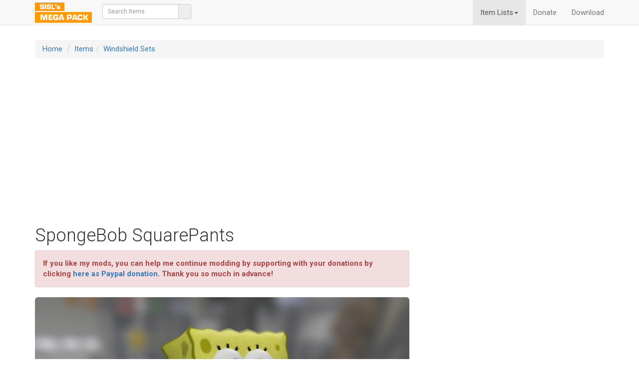

--- FILE ---
content_type: text/html; Charset=utf-8
request_url: https://radiotrucker.com/sislsmegapack/items/spongebob-squarepants-463.html
body_size: 10818
content:
<!doctype html>
<!doctype html>
<html lang="en" xmlns="http://www.w3.org/1999/xhtml">
<head>
		<link href='https://fonts.googleapis.com/css?family=Roboto:300,100,400,500,700,400italic,300italic,500italic,700italic&subset=latin-ext' rel='stylesheet' type='text/css'>
    <meta charset="utf-8">
		<meta http-equiv="X-UA-Compatible" content="IE=edge">
		<meta name="viewport" content="width=device-width, initial-scale=1">
    <link rel="dns-prefetch" href="//code.jquery.com/" />
    <meta name="title" content="SpongeBob SquarePants - SiSL's Mega Pack" />
    <title>SpongeBob SquarePants - SiSL's Mega Pack</title>
		<meta name="description" content="SpongeBob SquarePants for Euro Truck Simulator 2 cabin accessories" /><link rel="canonical" href="https://radiotrucker.com/sislsmegapack/items/spongebob-squarepants-463.html" /><meta property="image" content="https://radiotrucker.com/images/content/a7/3a/a73aa5a04ebb0b3d18af4558f0742079-smpimage.png" /><meta property="thumbnail" content="https://radiotrucker.com/images/content/a7/3a/a73aa5a04ebb0b3d18af4558f0742079-smpimage.png" />
		<meta property="name" content="SpongeBob SquarePants - SiSL's Mega Pack" />
		<meta property="description" content="SpongeBob SquarePants for Euro Truck Simulator 2 cabin accessories" />
		<meta property="og:site_name" content="SiSL's Mega Pack" />
		
		<meta property="og:title" content="SpongeBob SquarePants - SiSL's Mega Pack" />
		<meta property="og:image" content="https://radiotrucker.com/images/content/a7/3a/a73aa5a04ebb0b3d18af4558f0742079-smpimage.png" /><meta property="og:description" content="SpongeBob SquarePants for Euro Truck Simulator 2 cabin accessories" /><meta property="og:type" content="article" />
		<meta property="fb:app_id" content="1676763829262433" />
		<meta property="twitter:card" content="summary_large_image">
		<meta property="twitter:site" content="@sislsmegapack">
		<meta property="twitter:creator" content="@sislsmegapack">
		<meta property="twitter:title" content="SpongeBob SquarePants - SiSL's Mega Pack" />
		<meta property="twitter:description" content="SpongeBob SquarePants for Euro Truck Simulator 2 cabin accessories" /><meta property="twitter:image:src" content="https://radiotrucker.com/images/content/a7/3a/a73aa5a04ebb0b3d18af4558f0742079-smpimage.png" />
    <link href="/css/bootstrap.min.css" rel="stylesheet" integrity="sha384-1q8mTJOASx8j1Au+a5WDVnPi2lkFfwwEAa8hDDdjZlpLegxhjVME1fgjWPGmkzs7" crossorigin="anonymous">
    <link href="/css/bootstrap-select.min.css" rel="stylesheet">
    <link href="/css/fonts.css" rel="stylesheet">
    <link href="/css/smp-2019011601.css" rel="stylesheet">
    
  
    <script type="text/javascript">
    var sislvars = { abact: true, analyticsId: 'G-Y43KFTBVS1', facebookappid: '1676763829262433', twittername: '', recaptcha: '', googleappid: '', googlepkey: '', atid: 'ra-56e3c7f6697c38be', iurclientid: '', rft: 90 , shareb: 2, shareid: 463};
    var varScriptList = [{ 'bootstrap': '/js/bootstrap.min.js'},{ 'jqueryfbox': '/js/jquery.fancybox.pack.js'}, { 'smpjs': 'https://radiotrucker.com/js/smp-2019011601.js' }, { 'bootstrapselect': '/js/bootstrap-select.min.js'},{ 'gapiplatform': '//apis.google.com/js/platform.js'},{'gplus': '//apis.google.com/js/plusone.js'}, {'twitter': '//platform.twitter.com/widgets.js'}];
				
					
    </script>
  
   <!--[if lt IE 9]>
      <script src="https://oss.maxcdn.com/html5shiv/3.7.2/html5shiv.min.js"></script>
      <script src="https://oss.maxcdn.com/respond/1.4.2/respond.min.js"></script>
    <![endif]-->
    	
      <script data-ad-client="ca-pub-7214756907730542" async src="https://pagead2.googlesyndication.com/pagead/js/adsbygoogle.js"></script>
		<script type='text/javascript'>
		  googletag.cmd.push(function() {
		    var mappingBoxLG = googletag.sizeMapping().addSize([336, 280], [300, 250],[300, 600]).build();
		    var mappingBoxMD = googletag.sizeMapping().addSize([160,600],[120, 600]).build();
				var mappingBoxXS = googletag.sizeMapping().addSize([300, 250],[320, 100],[320, 50]).build();
				window.dfp = {}; window.dfp.define = {}
		  	window.dfp.define.lg = googletag.defineSlot('/140071628/300x250', [[336, 280], [300, 250], [300, 600],[160,600], [120,160]], 'div-gpt-1457668176046-lg').defineSizeMapping(mappingBoxLG).addService(googletag.pubads());
		  	window.dfp.define.md = googletag.defineSlot('/140071628/300x250', [[160, 600], [120,600]], 'div-gpt-1457668176046-md').defineSizeMapping(mappingBoxMD).addService(googletag.pubads());
		  	window.dfp.define.xs = googletag.defineSlot('/140071628/300x250', [[300, 250], [320, 100], [320,50]], 'div-gpt-1457668176046-xs').defineSizeMapping(mappingBoxXS).addService(googletag.pubads());
		    googletag.pubads().enableSingleRequest();
		    googletag.pubads().collapseEmptyDivs();
		   // googletag.pubads().enableAsyncRendering();
		    googletag.enableServices();
		  });
		</script>
</head>
<body style="padding-top: 70px">
<div id="fb-root"></div>
<script type="text/javascript" charset="utf-8">
 if (navigator.userAgent.match(/(iPhone|iPod|iPad|Android|BlackBerry)/)) {
  		// document.addEventListener("deviceready", onDeviceReady, false);
		} else {
  if (top == self) { 
  	// top.location = "https://www.facebook.com/sislsmegapack/app/984576141581725/"; };
  		//this is the browser
 	}
 }


  (function(i,s,o,g,r,a,m){i['GoogleAnalyticsObject']=r;i[r]=i[r]||function(){
  (i[r].q=i[r].q||[]).push(arguments)},i[r].l=1*new Date();a=s.createElement(o),
  m=s.getElementsByTagName(o)[0];a.async=1;a.src=g;m.parentNode.insertBefore(a,m)
  })(window,document,'script','//www.google-analytics.com/analytics.js','ga');

  ga('create', sislvars.analyticsId, 'auto');
  ga('send', 'pageview');

</script>
<section>


<div class="container" style="margin-top: 10px">
	
	<ol class="breadcrumb">
  <li><a href="https://radiotrucker.com/sislsmegapack/">Home</a></li>
	<li><a href="https://radiotrucker.com/sislsmegapack/items/">Items</a></li><li><a href="https://radiotrucker.com/sislsmegapack/items/windshield-sets/">Windshield Sets</a></li>
  
</ol>
<div class="row" style="margin-bottom: 10px; margin-top: 5px;">
<div class="container nopad contad" >
<div class="rek-header noafter">
<div class="rekhead" >
	<script async src="//pagead2.googlesyndication.com/pagead/js/adsbygoogle.js"></script>
<!-- RT - Esnek -->
<ins class="adsbygoogle"
     style="display:block;max-height:100px"
     data-ad-client="ca-pub-3897025293251882"
     data-ad-slot="2932340172"
     data-ad-format="auto"
     data-full-width-responsive="true"
     ></ins>
<script>
(adsbygoogle = window.adsbygoogle || []).push({});
</script>
</div>
<div id="xgpt-header"></div> 
<div class="rklwarn" style="display: none">Radiotrucker is a free service for your gaming pleasure. Please support us by disabling your Ad-Blocker software at least for this domain</div>

</div>
</div>

</div>
<div class="row">
		<div class="container-fluid content col-xs-12 col-sm-8 col-md-8 col-lg-8 col-xl-8 ">
			
		<h1>SpongeBob SquarePants</h1>
		<div class="container-fluid row">
				<div class="alert alert-danger" role="alert">
				 
			
				<strong>If you like my mods, you can help me continue modding by supporting with your donations by clicking <a href="https://www.paypal.com/cgi-bin/webscr?cmd=_s-xclick&hosted_button_id=YZUNYAR65V7XJ&source=url" target="_blank" class="warning">here as Paypal donation</a>. Thank you so much in advance!</strong>
			
			</div>
				<div class="img-rounded posrel">
					<a href="https://radiotrucker.com/images/content/a7/3a/a73aa5a04ebb0b3d18af4558f0742079.png" class="fancybox" rel="lightbox" data-title="SpongeBob SquarePants for Euro Truck Simulator 2." data-footer="">
					<img src="https://radiotrucker.com/sislsmegapack/img/smp-itembg.jpg" class="img-rounded img-responsive" width="100%" alt="" rel="noindex" />
				
					<div class="imgfolder" style="background-image: url(https://radiotrucker.com/images/content/a7/3a/a73aa5a04ebb0b3d18af4558f0742079.png);"></div>
					<noscript>
					<img src="https://radiotrucker.com/images/content/a7/3a/a73aa5a04ebb0b3d18af4558f0742079.png" class="img-rounded img-responsive" alt="SpongeBob SquarePants for Euro Truck Simulator 2." rel="noindex" />	
					</noscript>
					</a>
				</div>
				<p></p>
				<div class="well well-sm">
					<div class="row">
					
					<div class="container-fluid itemrank right-rail col-xs-5 col-sm-4 col-md-4 col-lg-4 col-xl-4">
							<button class="btn btn-success btn-like btn-itemrank"><span class="rtico-thumb-up"></span><span class="hidden-xs"> &nbsp;Like it</span></button> <button class="btn btn-danger btn-dislike btn-itemrank"><span class="rtico-thumb-down"></span><span class="hidden-sm"> &nbsp;Dislike</span></button>
					</div>
					
					<div class="container-fluid  right-rail col-xs-7 col-sm-8 col-md-8 col-lg-8 col-xl-8">
						<div class="btn-toolbar pull-right hidden-xs" role="toolbar">
   						 <div class="btn-group" role="group">
   						 	<span class="btn btn-default dropdown-toggle addthis sharebtn" data-toggle="dropdown" aria-haspopup="true" aria-expanded="false" data-share="addthis" data-button="false" data-icon="false">Share</span>
	   					
     						<button type="button" class="sharebtn btn" data-share="facebook"></button>
     						<button type="button" class="sharebtn btn" data-share="twitter"></button>
    					</div>
    					
    				</div>
    				<div class="visible-xs pull-right text-right">
						<span class="btn btn-default dropdown-toggle"  data-toggle="dropdown" aria-haspopup="true" aria-expanded="false">Share &nbsp;<span class="caret"></span></span>
							<ul class="dropdown-menu dropdown-menu-right">
			          <li><a href="#" class="sharebtn" data-share="facebook" data-button="false" data-icon="true"> &nbsp; Facebook</a></li>
			          <li><a href="#" class="sharebtn" data-share="twitter" data-button="false" data-icon="true"> &nbsp; Twitter</a></li>
			          <li><a href="#" class="sharebtn" data-share="gplus" data-button="false" data-icon="true"> &nbsp; Google+</a></li>
			          <li role="separator" class="divider"></li>
			          <li><a href="#" class="sharebtn" data-share="addthis" data-button="false" data-icon="true"> &nbsp; More...</a></li>
			        </ul>
			      </div>
						
						
					</div>
					
					</div>
				</div>
				<p></p>
				
			<p></p> 
					<table class="table table-striped desctable">
						
						<tr><td>Price</td><td>60.-</td></tr>
					
					<tr><td>Released</td><td>2.2</td></tr>
					<tr><td>Last Updated</td><td>2.2</td></tr>
					<tr><td>Slots</td><td>
					<ul class="nav nav-pills nav-stacked">
						
						<li><a href="https://radiotrucker.com/sislsmegapack/items/windshield-sets/">Windshield Sets</a></li>
							
						
						<li><a href="https://radiotrucker.com/sislsmegapack/items/hanging-items/">Hanging Items</a></li>
							
							
					</td></tr>
					<tr><td>Customizable</td><td>No
					</td></tr>
					</table>
					<p>&nbsp;</p>
					
		
			
			<div id="disqus_thread"></div>
<script>

var disqus_identifier = "smp-item-463";
var disqus_container_id = 'disqus_thread';
var disqus_shortname = 'sislsmegapack';
var disqus_title = "SpongeBob SquarePants - SiSL's Mega Pack";
var disqus_config_custom = window.disqus_config;
var disqus_config = function () {
    /*
    All currently supported events:
    onReady: fires when everything is ready,
    onNewComment: fires when a new comment is posted,
    onIdentify: fires when user is authenticated
    */
    
    
    this.language = '';
        this.callbacks.onReady.push(function () {

        // sync comments in the background so we don't block the page
        var script = document.createElement('script');
        script.async = true;
        script.src = '';

        var firstScript = document.getElementsByTagName('script')[0];
        firstScript.parentNode.insertBefore(script, firstScript);
    });
    
    if (disqus_config_custom) {
        disqus_config_custom.call(this);
    }
};


(function() { 
var d = document, s = d.createElement('script');
s.src = '//sislsmegapack.disqus.com/embed.js';
s.setAttribute('data-timestamp', +new Date());
(d.head || d.body).appendChild(s);
})();
</script>
<noscript>Please enable JavaScript to view the <a href="https://disqus.com/?ref_noscript" rel="nofollow">comments powered by Disqus.</a></noscript>

		</div>
		
		</div>
		
		<div class="container-fluid right-rail col-xs-12 col-sm-4 col-md-4 col-lg-4 col-xl-4 text-center">
			<p class="h1">&nbsp;</p>
						
			<div class="c300wrap container-fluid text-center">
			
				<div class="nopad contad">
<div class="rek-header  noafter">
	<div class="rekkare">
<script async src="https://pagead2.googlesyndication.com/pagead/js/adsbygoogle.js?client=ca-pub-7214756907730542"
     crossorigin="anonymous"></script>
<!-- Responsive Vertical -->
<ins class="adsbygoogle"
     style="display:block"
     data-ad-client="ca-pub-7214756907730542"
     data-ad-slot="3347810037"
     data-ad-format="auto"
     data-full-width-responsive="true"></ins>
<script>
     (adsbygoogle = window.adsbygoogle || []).push({});
</script>
</div>
 <div id="xgpt-sagbig"></div>
	
	</div>
</div>
<script>
//googletag.cmd.push(function() { googletag.display('gpt-sagbig'); });
</script>
				
			</div>
			<div class="spacer20"></div>
			<div class="container-fluid text-left">
			<h4>Follow SMP at</h4>
			<div class="list-group">
  			<a href="https://www.facebook.com/sislsmegapack/" rel="nofollow" target="_blank" class="list-group-item text-nowrap"><span class="btn btn-facebook"><span class="rtico-facebook shareicon"></span></span><span class="">&nbsp; Facebook</span></a>
  			<a href="https://twitter.com/sislsmegapack/" rel="nofollow" target="_blank" class="list-group-item text-nowrap"><span class="btn btn-twitter"><span class="rtico-twitter shareicon"></span></span><span class="">&nbsp; Twitter</span></a>
  			<a href="https://www.youtube.com/c/SiSLs?sub_confirmation=1" rel="nofollow" target="_blank" class="list-group-item text-nowrap"><span class="btn btn-gplus"><span class="rtico-youtube shareicon"></span></span><span class="">&nbsp; Youtube</span></a>
  			<a href="https://www.paypal.com/cgi-bin/webscr?cmd=_s-xclick&hosted_button_id=YZUNYAR65V7XJ&source=url" rel="nofollow" target="_blank" class="list-group-item text-nowrap"><span class="btn btn-paypal"><span class="rtico-paypal shareicon"></span></span><span class="">&nbsp; Send me a beer</span></a>
  		</div>


			
			</div>
			<p>&nbsp;</p>
			
		</div>
	
</div>



</div>

</section>

<footer>
	
</footer>

<nav class="navbar navbar-default navbar-fixed-top">
  <div class="container container-fluid">
    
    <div class="navbar-header">
      <button type="button" class="navbar-toggle collapsed" data-toggle="collapse" data-target="#topFixedNavbar1"><span class="sr-only">Toggle navigation</span><span class="icon-bar"></span><span class="icon-bar"></span><span class="icon-bar"></span></button>
      <a  href="https://radiotrucker.com/sislsmegapack/"><img src="/sislsmegapack/img/sislsmegapacklogo.png" width="120" height="45" style="margin-top: 3px" alt=""/></a></div>
    
    <div class="collapse navbar-collapse" id="topFixedNavbar1">
      
      <form class="navbar-form navbar-left" role="search" method="get" id="searchform" action="/sislsmegapack/items/search/">
        <div class="form-group form-group-sm">
        <div >
            <div class="input-group">
              <input type="text" name="q" id="titlesearch" class="form-control" placeholder="Search Items">
              <span class="input-group-addon"><span class="con-search2"  onclick="if (document.getElementById('titlesearch').value.length > 0) { document.getElementById('searchform').submit(); }"></span></span></div>
            </div>
        </div>

      </form>
      <ul class="nav navbar-nav navbar-right">
      	
      	 
     
        <li class="dropdown active"><a href="#" class="dropdown-toggle" data-toggle="dropdown" role="button" aria-expanded="false">Item Lists<span class="caret"></span></a>
          <ul class="dropdown-menu" role="menu">
          	<li><a href="https://radiotrucker.com/sislsmegapack/items/">All Items</a></li>
          	<li class="divider"></li>
          	<li><a href="https://radiotrucker.com/sislsmegapack/items/soon/">Coming Soon...</a></li>
          	<li class="divider"></li>
            <li><a href="https://radiotrucker.com/sislsmegapack/items/ai-traffic/">AI Traffic</a></li><li><a href="https://radiotrucker.com/sislsmegapack/items/center-floor-items/">Center Floor Items</a></li><li><a href="https://radiotrucker.com/sislsmegapack/items/co-drivers-plate/">Co-Driver's Plate</a></li><li><a href="https://radiotrucker.com/sislsmegapack/items/console-items/">Console Items</a></li><li><a href="https://radiotrucker.com/sislsmegapack/items/curtains/">Curtains</a></li><li><a href="https://radiotrucker.com/sislsmegapack/items/dashboard-sets/">Dashboard Sets</a></li><li><a href="https://radiotrucker.com/sislsmegapack/items/hanging-items/">Hanging Items</a></li><li><a href="https://radiotrucker.com/sislsmegapack/items/seat-items/">Seat Items</a></li><li><a href="https://radiotrucker.com/sislsmegapack/items/steering-wheel-knobs/">Steering Wheel Knobs</a></li><li><a href="https://radiotrucker.com/sislsmegapack/items/windshield/">Windshield</a></li><li><a href="https://radiotrucker.com/sislsmegapack/items/windshield-corner/">Windshield Corner</a></li><li><a href="https://radiotrucker.com/sislsmegapack/items/windshield-sets/">Windshield Sets</a></li>
          </ul>
        </li>
      
        
        
        
    		
        <li><a href="https://www.paypal.com/cgi-bin/webscr?cmd=_s-xclick&hosted_button_id=YZUNYAR65V7XJ&source=url" rel="nofollow" target="_blank" >Donate</a></li>
        <li><a href="https://radiotrucker.com/sislsmegapack/download/">Download</a></li>
        
      </ul>
    </div>
    <!-- /.navbar-collapse -->
  </div>
  <!-- /.container-fluid -->
</nav>

<footer class="text-center">
	<hr />
  <div class="container">
    <div class="row">
      <div class="col-xs-12">
      	
        <p>Copyright © SiSL. All rights reserved.</p>
      </div>
    </div>
  </div>
</footer>
<script type="text/javascript" src="/js/head.min.js"></script>
<script>
	
	head.test({
		test: (head.browser.ie && head.browser.version < 9),
		success: [{ 'jquery': '//code.jquery.com/jquery-1.12.0.min.js' }],
		failure: [{ 'jquery': '//code.jquery.com/jquery-2.2.0.min.js' }],
		callback: function() {
			head.ready("jquery", function() {
			head.load(varScriptList);
			if (typeof posthead !== 'undefined') {
				if (posthead) {
					while (posthead.length){
	        var fnc=posthead.splice(0,1)[0]
	        fnc();
	    		}
				}
			}

			});
			head.ready('bootstrap', function(){
				$('[data-toggle="tooltip"]').tooltip();
			});
		}
	});
	</script>

</body>
</html>

--- FILE ---
content_type: text/html; charset=utf-8
request_url: https://www.google.com/recaptcha/api2/aframe
body_size: 249
content:
<!DOCTYPE HTML><html><head><meta http-equiv="content-type" content="text/html; charset=UTF-8"></head><body><script nonce="GrNpCdQ2oRq8gfuRUMMcJA">/** Anti-fraud and anti-abuse applications only. See google.com/recaptcha */ try{var clients={'sodar':'https://pagead2.googlesyndication.com/pagead/sodar?'};window.addEventListener("message",function(a){try{if(a.source===window.parent){var b=JSON.parse(a.data);var c=clients[b['id']];if(c){var d=document.createElement('img');d.src=c+b['params']+'&rc='+(localStorage.getItem("rc::a")?sessionStorage.getItem("rc::b"):"");window.document.body.appendChild(d);sessionStorage.setItem("rc::e",parseInt(sessionStorage.getItem("rc::e")||0)+1);localStorage.setItem("rc::h",'1768970719103');}}}catch(b){}});window.parent.postMessage("_grecaptcha_ready", "*");}catch(b){}</script></body></html>

--- FILE ---
content_type: text/css
request_url: https://radiotrucker.com/css/smp-2019011601.css
body_size: 3581
content:
body{font-family:'Roboto',sans-serif;font-size:15px}.jumbotron p{font-weight:300}.affix{width:auto}.date{font-size:small;line-height:100%;vertical-align:middle;display:inline-block;opacity:.6}.min300{min-width:300px}.w300{min-width:300px!important;max-width:300px!important;margin-left:2em}.minithumb{width:112px;display:inline-block;height:64px;overflow:hidden}.lt-480 .minithumb{width:80px;height:48px}.tdmax128{overflow:hidden;position:relative}.tdmax128 .label{position:absolute;bottom:8px;left:5px}.spacer5{height:5px;width:100%;font-size:0;margin:0;padding:0;border:0;display:block}.spacer10{height:10px;width:100%;font-size:0;margin:0;padding:0;border:0;display:block}.spacer15{height:15px;width:100%;font-size:0;margin:0;padding:0;border:0;display:block}.spacer20{height:20px;width:100%;font-size:0;margin:0;padding:0;border:0;display:block}.spacer25{height:25px;width:100%;font-size:0;margin:0;padding:0;border:0;display:block}.spacer30{height:30px;width:100%;font-size:0;margin:0;padding:0;border:0;display:block}.spacer35{height:35px;width:100%;font-size:0;margin:0;padding:0;border:0;display:block}.spacer40{height:40px;width:100%;font-size:0;margin:0;padding:0;border:0;display:block}.spacer45{height:45px;width:100%;font-size:0;margin:0;padding:0;border:0;display:block}.spacer50{height:50px;width:100%;font-size:0;margin:0;padding:0;border:0;display:block}.spacer100{height:100px;width:100%;font-size:0;margin:0;padding:0;border:0;display:block}.spacer200{height:200px;width:100%;font-size:0;margin:0;padding:0;border:0;display:block}.articlep{font-size:1.6em}.article-desc{font-size:1.6em;font-weight:300}.minithumb img{height:64px}.lt-480 .minithumb img{height:48px}.mid-vert{vertical-align:middle!important}.no-decoration{text-decoration:none!important}.icopadding{display:inline-block;padding-left:6px;padding-right:6px}.posrel{position:relative}.desctable tr td:first-child{font-weight:bold;width:30%}.desctable ul.nav-pills{margin-left:-1em}.imgfolder{position:absolute;top:0;box-sizing:border-box;left:0;width:100%;height:100%;background-size:contain;background-position:center center;background-repeat:no-repeat;display:inline-block;image-rendering:-moz-crisp-edges;image-rendering:-o-crisp-edges;image-rendering:-webkit-optimize-contrast;image-rendering:crisp-edges;-ms-interpolation-mode:nearest-neighbor}.c300wrap:before,.c300wrap:after{content:' ';clear:both;width:100%;height:10px;display:table}#fb-root{display:none}.btn-fblike{min-width:70px;min-height:30px}.shareicon{vertical-align:middle}.ytwrap{display:inline-block;padding-left:10px}.ytwrap div{margin-top:12px!important}.btn-facebook,.btn-facebook:visited{background-color:#445fad;color:#fff;border-color:#445fad}.btn-facebook:hover,.btn-facebook:focus,.btn-facebook.active{background-color:#5270c3!important;color:#fff;border-color:#5270c3!important}.btn-twitter,.btn-twitter:visited{background-color:#1da1f2;color:#fff;border-color:#1da1f2}.btn-twitter:hover,.btn-twitter:focus,.btn-twitter.active{background-color:#77c7f7!important;color:#fff;border-color:#77c7f7!important}.btn-gplus,.btn-gplus:visited{background-color:#dd4b39;color:#fff;border-color:#dd4b39}.btn-gplus:hover,.btn-gplus:focus,.btn-gplus.active{background-color:#dd4b39;color:#fff;border-color:#dd4b39!important}.btn-paypal,.btn-paypal:visited{background-color:#fff;color:#1da1f2 border-color:#ccc}.btn-paypal:hover,.btn-paypal:focus,.btn-paypal.active{background-color:#ccc!important;color:#77c7f7;border-color:#aaa!important}.smallerform{width:auto;display:inline-block}.twitter .icon:after{content:'\e683'}.tcell .googleplus:before,.anafooter a.follow.googleplus:before,.social-button.googleplus .icon:after,.altshare.googleplus .icon:after{content:'\e6c9'}.tcell .youtube:before,.anafooter a.follow.youtube:before,.social-button.youtube .icon:after,.sosyal.youtube:before{content:'\e678'}.tcell .ello:before,.anafooter a.follow.ello:before,.social-button.ello .icon:after,.sosyal.ello:before{content:'\ea8f'}.tcell .whatsapp:before,.anafooter a.follow.whatsapp:before,.social-button.whatsapp .icon:after,.altshare.whatsapp .icon:after{content:'\f232'}.tcell .linkedin:before,.anafooter a.follow.linkedin:before,.social-button.linkedin .icon:after{content:'\f0e1'}.social-button.comment .icon:after{content:'\e6f3'}.social-button.galeridownload .icon:after{content:'\e616'}.social-button.galerizoomin .icon:after{content:'\e68d'}.social-button.addthis .icon:after{content:'\e63a'}.social-button.videoembed .icon:after{content:'\f053\f054'}.social-button.email .icon:after{content:'\e690'}.tcell .tumblr:before,.anafooter a.follow.tumblr:before,.social-button.tumblr .icon:after{content:'\e711'}.tcell .rss:before,.anafooter a.follow.rss:before,.social-button.rss .icon:after,.sosyal.rss:before{content:'\e667'}.anafooter a.follow.android:before{content:'\e670'}.anafooter a.follow.apple:before{content:'\e66e'}.anafooter a.follow.playnews:before{content:'\e6b6'}.anafooter a.follow.windows:before{content:'\e672'}.tcell .instagram:before,.anafooter a.follow.instagram:before,.social-button.instagram .icon:after,.altshare.instagram .icon:after{content:'\e721'}.tcell .facebook,.altshare.facebook,.sosyal.facebook,.social-button.facebook,.social-button.facebook:hover,.forumfbpost:hover{background-color:#3b5998;color:#fff}.sosyal.addthis,.social-button.addthis,.social-button.addthis:hover{background-color:#f8694d;color:#fff}.tcell .twitter,.altshare.twitter,.sosyal.twitter,.social-button.twitter,.social-button.twitter:hover,.forumtwitterpost:hover{background-color:#28aae1;color:#fff}.tcell .linkedin,.sosyal.linkedin,.social-button.linkedin,.social-button.linkedin:hover{background-color:#0073b2}.sosyal.comment,.social-button.comment,.social-button.comment:hover{background-color:#888}.sosyal.galerizoomin,.social-button.galerizoomin,.social-button.galerizoomin:hover{background-color:#666}.sosyal.videoembed,.social-button.videoembed,.social-button.videoembed:hover{background-color:#666}.sosyal.galeridownload,.social-button.galeridownload,.social-button.galeridownload:hover{background-color:#666}.tcell .googleplus,.altshare.googleplus,.sosyal.googleplus,.social-button.googleplus,.social-button.googleplus:hover,.forumgpluspost:hover{background-color:#dd4b39;color:#fff}.altshare.whatsapp,.sosyal.whatsapp,.social-button.whatsapp,.social-button.whatsapp:hover{background-color:#5cbe4a;color:#fff}.tcell .instagram,.sosyal.instagram,.social-button.instagram{background-color:#48779d}.tcell .tumblr,.social-button.tumblr:hover,.social-button.tumblr{background-color:#1c4772}.social-button.google{background-color:#4c82f5}.social-button.stumble{background-color:#ff7e00}.tcell .rss,.sosyal.rss,.social-button.rss:hover,.social-button.rss{background-color:#ff7e00}.social-button.delicious{background-color:#2964bf}.social-button.reddit{background-color:#ff4500}.tcell .pinterest,.sosyal.pinterest,.social-button.pinterest{background-color:#ab171e}.social-button.digg{background-color:#757575}.social-button.email,.share_ver .social-button.email:hover{background-color:#2964bf}.sosyal.microsoft,.social-button.microsoft{background-color:#e0e0e0}.tcell .youtube,.sosyal.youtube,.social-button.youtube{background-color:#cc181e;color:#fff}.sosyal.ello,.social-button.ello{background-color:#ccc;color:#000}h1,h2,h3,h4,h5,h6,.h1,.h2,.h3,.h4,.h5,.h6{font-weight:300}#disqus_thread{overflow:hidden}#disqus_thread iframe{margin-bottom:-54px}#disqus_thread{padding:8px 19px 8px 20px;border-top:1px solid #e6e6e6}/*! fancyBox v2.1.5 fancyapps.com | fancyapps.com/fancybox/#license */.fancybox-wrap,.fancybox-skin,.fancybox-outer,.fancybox-inner,.fancybox-image,.fancybox-wrap iframe,.fancybox-wrap object,.fancybox-nav,.fancybox-nav span,.fancybox-tmp{padding:0;margin:0;border:0;outline:0;vertical-align:top}.fancybox-wrap{position:absolute;top:0;left:0;z-index:8020}.fancybox-skin{position:relative;background:#f9f9f9;color:#444;text-shadow:none;-webkit-border-radius:4px;-moz-border-radius:4px;border-radius:4px}.fancybox-opened{z-index:8030}.fancybox-opened .fancybox-skin{-webkit-box-shadow:0 10px 25px rgba(0,0,0,0.5);-moz-box-shadow:0 10px 25px rgba(0,0,0,0.5);box-shadow:0 10px 25px rgba(0,0,0,0.5)}.fancybox-outer,.fancybox-inner{position:relative}.fancybox-inner{overflow:hidden}.fancybox-type-iframe .fancybox-inner{-webkit-overflow-scrolling:touch}.fancybox-error{color:#444;font:14px/20px "Helvetica Neue",Helvetica,Arial,sans-serif;margin:0;padding:15px;white-space:nowrap}.fancybox-image,.fancybox-iframe{display:block;width:100%;height:100%}.fancybox-image{max-width:100%;max-height:100%}#fancybox-loading,.fancybox-close,.fancybox-prev span,.fancybox-next span{background-image:url('/images/fancybox/fancybox_sprite.png')}#fancybox-loading{position:fixed;top:50%;left:50%;margin-top:-22px;margin-left:-22px;background-position:0 -108px;opacity:.8;cursor:pointer;z-index:8060}#fancybox-loading div{width:44px;height:44px;background:url('/images/fancybox/fancybox_loading.gif') center center no-repeat}.fancybox-close{position:absolute;top:-18px;right:-18px;width:36px;height:36px;cursor:pointer;z-index:8040}.fancybox-nav{position:absolute;top:0;width:40%;height:100%;cursor:pointer;text-decoration:none;background:transparent url('/images/fancybox/blank.gif');-webkit-tap-highlight-color:rgba(0,0,0,0);z-index:8040}.fancybox-prev{left:0}.fancybox-next{right:0}.fancybox-nav span{position:absolute;top:50%;width:36px;height:34px;margin-top:-18px;cursor:pointer;z-index:8040;visibility:hidden}.fancybox-prev span{left:10px;background-position:0 -36px}.fancybox-next span{right:10px;background-position:0 -72px}.fancybox-nav:hover span{visibility:visible}.fancybox-tmp{position:absolute;top:-99999px;left:-99999px;visibility:hidden;max-width:99999px;max-height:99999px;overflow:visible!important}.fancybox-lock{overflow:hidden!important;width:auto}.fancybox-lock body{overflow:hidden!important}.fancybox-lock-test{overflow-y:hidden!important}.fancybox-overlay{position:absolute;top:0;left:0;overflow:hidden;display:none;z-index:8010;background:url('/images/fancybox/fancybox_overlay.png')}.fancybox-overlay-fixed{position:fixed;bottom:0;right:0}.fancybox-lock .fancybox-overlay{overflow:auto;overflow-y:scroll}.fancybox-title{visibility:hidden;font:normal 13px/20px "Helvetica Neue",Helvetica,Arial,sans-serif;position:relative;text-shadow:none;z-index:8050}.fancybox-opened .fancybox-title{visibility:visible}.fancybox-title-float-wrap{position:absolute;bottom:0;right:50%;margin-bottom:-35px;z-index:8050;text-align:center}.fancybox-title-float-wrap .child{display:inline-block;margin-right:-100%;padding:2px 20px;background:transparent;background:rgba(0,0,0,0.8);-webkit-border-radius:15px;-moz-border-radius:15px;border-radius:15px;text-shadow:0 1px 2px #222;color:#FFF;font-weight:bold;line-height:24px;white-space:nowrap}.fancybox-title-outside-wrap{position:relative;margin-top:10px;color:#fff}.fancybox-title-inside-wrap{padding-top:10px}.fancybox-title-over-wrap{position:absolute;bottom:0;left:0;color:#fff;padding:10px;background:#000;background:rgba(0,0,0,.8)}@media only screen and (-webkit-min-device-pixel-ratio:1.5),only screen and (min--moz-device-pixel-ratio:1.5),only screen and (min-device-pixel-ratio:1.5){#fancybox-loading,.fancybox-close,.fancybox-prev span,.fancybox-next span{background-image:url('/images/fancybox/fancybox_sprite@2x.png');background-size:44px 152px}#fancybox-loading div{background-image:url('/images/fancybox/fancybox_loading@2x.gif');background-size:24px 24px}}.imagetrl{color:#aaa}.rek-header{text-align:center}.rekhead,.rekkare{width:100%;display:block}

--- FILE ---
content_type: application/javascript
request_url: https://radiotrucker.com/js/smp-2019011601.js
body_size: 2608
content:
$(function(){var a=$('div[data-spy="affix"]');a.outerWidth(a.parent().width())});for(var bootstrapSizes=["xs","sm","md","lg"],i=0;i<bootstrapSizes.length;i++)$("<div />",{class:"bt-device device-"+bootstrapSizes[i]+" visible-"+bootstrapSizes[i]+"-block"}).data("bss",bootstrapSizes[i]).appendTo("body");function bssSize(a){var b=$(".bt-device:visible").data("bss");a||"sm"==b&&(b="md");return b}window.docbssSize=bssSize();
0<$("#"+window.dfp[window.docbssSize]).length&&(googletag.cmd.push(function(){googletag.display(window.dfp[window.docbssSize])}),window.dfp[window.docbssSize]="");$(window).resize(function(){var a=$('div[data-spy="affix"]');a.outerWidth(a.parent().width());a=bssSize();window.docbssSize!=a&&(window.docbssSize=a,""!=window.dfp[window.docbssSize]&&(googletag.cmd.push(function(){googletag.display(window.dfp[window.docbssSize])}),window.dfp[window.docbssSize]=""))});
window.fbAsyncInit=function(){FB.init({appId:sislvars.facebookappid,status:!0,cookie:!0,xfbml:!0,oauth:!0});FB.Event.subscribe("edge.create",function(a){});FB.Event.subscribe("edge.remove",function(a){})};(function(a){if(!a.getElementById("facebook-jssdk")){var b=a.createElement("script");b.id="facebook-jssdk";b.async=!0;b.src="//connect.facebook.net/en_US/all.js";a.getElementsByTagName("head")[0].appendChild(b)}})(document);
$.fn.dovote=function(){return this.each(function(){var a=$(this);if(0<$(a).children(".btn-like").length)$(a).children(".btn-like").on("click",function(){$(a).children(".btn-itemrank").prop("disabled",!0);siteInfo("v",1,sislvars.shareb,sislvars.shareid,"1")});if(0<$(a).children(".btn-dislike").length)$(a).children(".btn-dislike").on("click",function(){$(a).children(".btn-itemrank").prop("disabled",!0);siteInfo("v",1,sislvars.shareb,sislvars.shareid,"0")})})};
var addthis_config={data_track_clickback:!0,data_use_flash:!1,pubid:sislvars.atid,ui_cobrand:"SiSL's Mega Pack",data_ga_property:sislvars.analyticsId,ui_show_promo:!1,data_ga_social:!0,ui_offset_top:0,ui_offset_left:0,ui_click:!1,data_track_addressbar:!1,webintents:!0,url_transforms:{clean:!0}},addthis_share={};head.ready("addthis",function(){addthis.init()});
$.fn.doshare=function(){"undefined"==typeof shareinfo&&(shareinfo={});(shareinfo.url||location.href).replace(/.*\/\/[^\/]*/,"");$("meta[property='twitter:site']").attr("content");shareinfo.title||$("meta[itemprop=name]").attr("content");0<$(".addthis").length&&head.load({addthis:"//s7.addthis.com/js/300/addthis_widget.js#pubid="+sislvars.atid});return this.each(function(){var a=$(this),b={},c=$(a).parents("ul").eq(0).data("shareinfo");0<$(c).length&&(b=c);if(!$(a).data("didshare")){$(a).data("didshare",
!0);"undefined"==typeof shareinfo&&(shareinfo={});var e=$(a).data("url")||b.url||shareinfo.url||location.href,g=e.replace(/.*\/\/[^\/]*/,"");$(a).data("bolum");$(a).data("id");$(a).data("hashtags");$(a).data("description");$(a).data("source");$(a).data("subid");$("meta[property='twitter:site']").attr("content");$(a).data("title")||b.title||shareinfo.title||$("meta[itemprop=name]").attr("content");b=$(a).data("size")||"";c=$(a).data("share")||"";var f=$(a).data("button")||!0,h=$(a).data("icon")||!0,
d=$('<span class="shareicon"></span>');if(""!==c)switch(c){case "facebook":1==f&&0!=$(a).data("button")&&$(a).attr({title:"Share on Facebook",href:"javascript:void(0)",rel:"nofollow"}).addClass("btn-"+b).addClass("btn").addClass("btn-default").addClass("btn-"+c);$(d).addClass("rtico-facebook");1==h&&$(a).prepend($(d));$(a).on("click",function(a){a.preventDefault();"object"==typeof FB&&FB.ui({method:"share",href:e},function(a){a&&!a.error_code&&(siteInfo("s","f",sislvars.shareb,sislvars.shareid),ga("send",
"social","facebook","share","https://radiotrucker.com",{page:g}))});return!1});break;case "twitter":1==f&&0!=$(a).data("button")&&$(a).attr({title:"Tweet it",href:"javascript:void(0)",rel:"nofollow"}).addClass("btn-"+b).addClass("btn").addClass("btn-default").addClass("btn-"+c);$(d).addClass("rtico-twitter");1==h&&0!=$(a).data("icon")&&$(a).prepend($(d));$(a).on("click",function(a){a.preventDefault();window.open("//api.addthis.com/oexchange/0.8/forward/twitter/offer?url="+encodeURIComponent(e),"rt_share",
"menubar=no,toolbar=no,resizable=yes,scrollbars=yes,height=600,width=540");siteInfo("s","t",sislvars.shareb,sislvars.shareid);return!1});break;case "gplus":1==f&&0!=$(a).data("button")&&$(a).attr({title:"Share on Google",href:"javascript:void(0)",rel:"nofollow"}).addClass("btn-"+b).addClass("btn").addClass("btn-default").addClass("btn-"+c);$(d).addClass("rtico-googleplus2");1==h&&0!=$(a).data("icon")&&$(a).prepend($(d));$(a).on("click",function(a){a.preventDefault();window.open("https://plus.google.com/share?url="+
encodeURIComponent(e),"smp_share","menubar=no,toolbar=no,resizable=yes,scrollbars=yes,height=600,width=540");siteInfo("s","g",sislvars.shareb,sislvars.shareid);pingAddthis(e,"googleplus");return!1});break;case "addthis":1==f&&0!=$(a).data("button")&&$(a).attr({title:"Share on other places",href:"javascript:void(0)",rel:"nofollow"}).addClass("btn-"+b).addClass("btn").addClass("btn-default").addClass("btn-"+c),$(d).addClass("rtico-plus22"),1==h&&0!=$(a).data("icon")&&$(a).prepend($(d)),$(a).on("click",
function(a){a.preventDefault();addthis.addEventListener("addthis.menu.share",function(a){if("addthis.menu.share"==a.type&&"more"!==a.data.service)switch(a.data.service){case "facebook":siteInfo("s","f",sislvars.shareb,sislvars.shareid);break;case "twitter":siteInfo("s","t",sislvars.shareb,sislvars.shareid);break;case "google_plusone_share":siteInfo("s","g",sislvars.shareb,sislvars.shareid);break;default:siteInfo("s","o",sislvars.shareb,sislvars.shareid)}});addthis_sendto("more");return!1})}$(this).removeClass("gizli").removeAttr("data-share")}})};
$(document).ready(function(){$(".fancybox").fancybox({openEffect:"none",closeEffect:"none"});$(".sharebtn").doshare();$(".itemrank").dovote()});function siteInfo(a,b,c,e,g){a={t:a,a:b,b:c,i:e};g&&(a.e=g);var f="";$.post("/scripts/share.js",a,function(a){f=a;console.log(a)});return f}
function pingAddthis(a,b){urls="//api.addthis.com/oexchange/0.8/forward/"+b+"/offer?url="+encodeURIComponent(a)+"&pubid="+sislvars.atid+"&callback=?";a=$("<iframe />");$(a).attr("src",urls);$(a).attr({width:1,height:1,style:"display: none"});$("body").append($(a))}
function downloadsign(){if(head.desktop){var a=$("<div />").css({display:"block",position:"fixed",top:0,left:0,zIndex:5E4,width:"100%",height:"100%"}),b=$("<img />").attr({src:"/images/ui/download-pointer.png"}).css({display:"block",position:"absolute",bottom:20,left:20});$(b).appendTo($(a));setTimeout(function(){$(a).appendTo($("body"));setTimeout(function(){$(a).remove()},4E3)},1E3)}};


--- FILE ---
content_type: application/javascript
request_url: https://radiotrucker.com/js/jquery.fancybox.pack.js
body_size: 12533
content:
/*
 fancyBox v2.1.5 fancyapps.com | fancyapps.com/fancybox/#license */
var $jscomp=$jscomp||{};$jscomp.scope={};$jscomp.arrayIteratorImpl=function(g){var p=0;return function(){return p<g.length?{done:!1,value:g[p++]}:{done:!0}}};$jscomp.arrayIterator=function(g){return{next:$jscomp.arrayIteratorImpl(g)}};$jscomp.ASSUME_ES5=!1;$jscomp.ASSUME_NO_NATIVE_MAP=!1;$jscomp.ASSUME_NO_NATIVE_SET=!1;$jscomp.SIMPLE_FROUND_POLYFILL=!1;
$jscomp.defineProperty=$jscomp.ASSUME_ES5||"function"==typeof Object.defineProperties?Object.defineProperty:function(g,p,f){g!=Array.prototype&&g!=Object.prototype&&(g[p]=f.value)};$jscomp.getGlobal=function(g){return"undefined"!=typeof window&&window===g?g:"undefined"!=typeof global&&null!=global?global:g};$jscomp.global=$jscomp.getGlobal(this);$jscomp.SYMBOL_PREFIX="jscomp_symbol_";$jscomp.initSymbol=function(){$jscomp.initSymbol=function(){};$jscomp.global.Symbol||($jscomp.global.Symbol=$jscomp.Symbol)};
$jscomp.Symbol=function(){var g=0;return function(p){return $jscomp.SYMBOL_PREFIX+(p||"")+g++}}();$jscomp.initSymbolIterator=function(){$jscomp.initSymbol();var g=$jscomp.global.Symbol.iterator;g||(g=$jscomp.global.Symbol.iterator=$jscomp.global.Symbol("iterator"));"function"!=typeof Array.prototype[g]&&$jscomp.defineProperty(Array.prototype,g,{configurable:!0,writable:!0,value:function(){return $jscomp.iteratorPrototype($jscomp.arrayIteratorImpl(this))}});$jscomp.initSymbolIterator=function(){}};
$jscomp.initSymbolAsyncIterator=function(){$jscomp.initSymbol();var g=$jscomp.global.Symbol.asyncIterator;g||(g=$jscomp.global.Symbol.asyncIterator=$jscomp.global.Symbol("asyncIterator"));$jscomp.initSymbolAsyncIterator=function(){}};$jscomp.iteratorPrototype=function(g){$jscomp.initSymbolIterator();g={next:g};g[$jscomp.global.Symbol.iterator]=function(){return this};return g};
$jscomp.iteratorFromArray=function(g,p){$jscomp.initSymbolIterator();g instanceof String&&(g+="");var f=0,k={next:function(){if(f<g.length){var v=f++;return{value:p(v,g[v]),done:!1}}k.next=function(){return{done:!0,value:void 0}};return k.next()}};k[Symbol.iterator]=function(){return k};return k};
$jscomp.polyfill=function(g,p,f,k){if(p){f=$jscomp.global;g=g.split(".");for(k=0;k<g.length-1;k++){var v=g[k];v in f||(f[v]={});f=f[v]}g=g[g.length-1];k=f[g];p=p(k);p!=k&&null!=p&&$jscomp.defineProperty(f,g,{configurable:!0,writable:!0,value:p})}};$jscomp.polyfill("Array.prototype.keys",function(g){return g?g:function(){return $jscomp.iteratorFromArray(this,function(g){return g})}},"es6","es3");
$jscomp.findInternal=function(g,p,f){g instanceof String&&(g=String(g));for(var k=g.length,v=0;v<k;v++){var u=g[v];if(p.call(f,u,v,g))return{i:v,v:u}}return{i:-1,v:void 0}};$jscomp.polyfill("Array.prototype.find",function(g){return g?g:function(g,f){return $jscomp.findInternal(this,g,f).v}},"es6","es3");
(function(g,p,f,k){var v=f("html"),u=f(g),r=f(p),b=f.fancybox=function(){b.open.apply(this,arguments)},H=navigator.userAgent.match(/msie/i),A=null,t=p.createTouch!==k,y=function(a){return a&&a.hasOwnProperty&&a instanceof f},w=function(a){return a&&"string"===f.type(a)},F=function(a){return w(a)&&0<a.indexOf("%")},q=function(a,c){var e=parseInt(a,10)||0;c&&F(a)&&(e*=b.getViewport()[c]/100);return Math.ceil(e)},B=function(a,b){return q(a,b)+"px"};f.extend(b,{version:"2.1.5",defaults:{padding:15,margin:20,
width:800,height:600,minWidth:100,minHeight:100,maxWidth:9999,maxHeight:9999,pixelRatio:1,autoSize:!0,autoHeight:!1,autoWidth:!1,autoResize:!0,autoCenter:!t,fitToView:!0,aspectRatio:!1,topRatio:.5,leftRatio:.5,scrolling:"auto",wrapCSS:"",arrows:!0,closeBtn:!0,closeClick:!1,nextClick:!1,mouseWheel:!0,autoPlay:!1,playSpeed:3E3,preload:3,modal:!1,loop:!0,ajax:{dataType:"html",headers:{"X-fancyBox":!0}},iframe:{scrolling:"auto",preload:!0},swf:{wmode:"transparent",allowfullscreen:"true",allowscriptaccess:"always"},
keys:{next:{13:"left",34:"up",39:"left",40:"up"},prev:{8:"right",33:"down",37:"right",38:"down"},close:[27],play:[32],toggle:[70]},direction:{next:"left",prev:"right"},scrollOutside:!0,index:0,type:null,href:null,content:null,title:null,tpl:{wrap:'<div class="fancybox-wrap" tabIndex="-1"><div class="fancybox-skin"><div class="fancybox-outer"><div class="fancybox-inner"></div></div></div></div>',image:'<img class="fancybox-image" src="{href}" alt="" />',iframe:'<iframe id="fancybox-frame{rnd}" name="fancybox-frame{rnd}" class="fancybox-iframe" frameborder="0" vspace="0" hspace="0" webkitAllowFullScreen mozallowfullscreen allowFullScreen'+
(H?' allowtransparency="true"':"")+"></iframe>",error:'<p class="fancybox-error">The requested content cannot be loaded.<br/>Please try again later.</p>',closeBtn:'<a title="Close" class="fancybox-item fancybox-close" href="javascript:;"></a>',next:'<a title="Next" class="fancybox-nav fancybox-next" href="javascript:;"><span></span></a>',prev:'<a title="Previous" class="fancybox-nav fancybox-prev" href="javascript:;"><span></span></a>'},openEffect:"fade",openSpeed:250,openEasing:"swing",openOpacity:!0,
openMethod:"zoomIn",closeEffect:"fade",closeSpeed:250,closeEasing:"swing",closeOpacity:!0,closeMethod:"zoomOut",nextEffect:"elastic",nextSpeed:250,nextEasing:"swing",nextMethod:"changeIn",prevEffect:"elastic",prevSpeed:250,prevEasing:"swing",prevMethod:"changeOut",helpers:{overlay:!0,title:!0},onCancel:f.noop,beforeLoad:f.noop,afterLoad:f.noop,beforeShow:f.noop,afterShow:f.noop,beforeChange:f.noop,beforeClose:f.noop,afterClose:f.noop},group:{},opts:{},previous:null,coming:null,current:null,isActive:!1,
isOpen:!1,isOpened:!1,wrap:null,skin:null,outer:null,inner:null,player:{timer:null,isActive:!1},ajaxLoad:null,imgPreload:null,transitions:{},helpers:{},open:function(a,c){if(a&&(f.isPlainObject(c)||(c={}),!1!==b.close(!0)))return f.isArray(a)||(a=y(a)?f(a).get():[a]),f.each(a,function(e,d){var x={},l,h;"object"===f.type(d)&&(d.nodeType&&(d=f(d)),y(d)?(x={href:d.data("fancybox-href")||d.attr("href"),title:d.data("fancybox-title")||d.attr("title"),isDom:!0,element:d},f.metadata&&f.extend(!0,x,d.metadata())):
x=d);var g=c.href||x.href||(w(d)?d:null);var q=c.title!==k?c.title:x.title||"";var n=(l=c.content||x.content)?"html":c.type||x.type;!n&&x.isDom&&(n=d.data("fancybox-type"),n||(n=(n=d.prop("class").match(/fancybox\.(\w+)/))?n[1]:null));w(g)&&(n||(b.isImage(g)?n="image":b.isSWF(g)?n="swf":"#"===g.charAt(0)?n="inline":w(d)&&(n="html",l=d)),"ajax"===n&&(h=g.split(/\s+/,2),g=h.shift(),h=h.shift()));l||("inline"===n?g?l=f(w(g)?g.replace(/.*(?=#[^\s]+$)/,""):g):x.isDom&&(l=d):"html"===n?l=g:!n&&!g&&x.isDom&&
(n="inline",l=d));f.extend(x,{href:g,type:n,content:l,title:q,selector:h});a[e]=x}),b.opts=f.extend(!0,{},b.defaults,c),c.keys!==k&&(b.opts.keys=c.keys?f.extend({},b.defaults.keys,c.keys):!1),b.group=a,b._start(b.opts.index)},cancel:function(){var a=b.coming;a&&!1!==b.trigger("onCancel")&&(b.hideLoading(),b.ajaxLoad&&b.ajaxLoad.abort(),b.ajaxLoad=null,b.imgPreload&&(b.imgPreload.onload=b.imgPreload.onerror=null),a.wrap&&a.wrap.stop(!0,!0).trigger("onReset").remove(),b.coming=null,b.current||b._afterZoomOut(a))},
close:function(a){b.cancel();!1!==b.trigger("beforeClose")&&(b.unbindEvents(),b.isActive&&(b.isOpen&&!0!==a?(b.isOpen=b.isOpened=!1,b.isClosing=!0,f(".fancybox-item, .fancybox-nav").remove(),b.wrap.stop(!0,!0).removeClass("fancybox-opened"),b.transitions[b.current.closeMethod]()):(f(".fancybox-wrap").stop(!0).trigger("onReset").remove(),b._afterZoomOut())))},play:function(a){var c=function(){clearTimeout(b.player.timer)},e=function(){c();b.current&&b.player.isActive&&(b.player.timer=setTimeout(b.next,
b.current.playSpeed))},d=function(){c();r.unbind(".player");b.player.isActive=!1;b.trigger("onPlayEnd")};!0===a||!b.player.isActive&&!1!==a?b.current&&(b.current.loop||b.current.index<b.group.length-1)&&(b.player.isActive=!0,r.bind({"onCancel.player beforeClose.player":d,"onUpdate.player":e,"beforeLoad.player":c}),e(),b.trigger("onPlayStart")):d()},next:function(a){var c=b.current;c&&(w(a)||(a=c.direction.next),b.jumpto(c.index+1,a,"next"))},prev:function(a){var c=b.current;c&&(w(a)||(a=c.direction.prev),
b.jumpto(c.index-1,a,"prev"))},jumpto:function(a,c,e){var d=b.current;d&&(a=q(a),b.direction=c||d.direction[a>=d.index?"next":"prev"],b.router=e||"jumpto",d.loop&&(0>a&&(a=d.group.length+a%d.group.length),a%=d.group.length),d.group[a]!==k&&(b.cancel(),b._start(a)))},reposition:function(a,c){var e=b.current,d=e?e.wrap:null,g;d&&(g=b._getPosition(c),a&&"scroll"===a.type?(delete g.position,d.stop(!0,!0).animate(g,200)):(d.css(g),e.pos=f.extend({},e.dim,g)))},update:function(a){var c=a&&a.type,e=!c||
"orientationchange"===c;e&&(clearTimeout(A),A=null);b.isOpen&&!A&&(A=setTimeout(function(){var d=b.current;d&&!b.isClosing&&(b.wrap.removeClass("fancybox-tmp"),(e||"load"===c||"resize"===c&&d.autoResize)&&b._setDimension(),"scroll"===c&&d.canShrink||b.reposition(a),b.trigger("onUpdate"),A=null)},e&&!t?0:300))},toggle:function(a){b.isOpen&&(b.current.fitToView="boolean"===f.type(a)?a:!b.current.fitToView,t&&(b.wrap.removeAttr("style").addClass("fancybox-tmp"),b.trigger("onUpdate")),b.update())},hideLoading:function(){r.unbind(".loading");
f("#fancybox-loading").remove()},showLoading:function(){var a;b.hideLoading();var c=f('<div id="fancybox-loading"><div></div></div>').click(b.cancel).appendTo("body");r.bind("keydown.loading",function(a){27===(a.which||a.keyCode)&&(a.preventDefault(),b.cancel())});b.defaults.fixed||(a=b.getViewport(),c.css({position:"absolute",top:.5*a.h+a.y,left:.5*a.w+a.x}))},getViewport:function(){var a=b.current&&b.current.locked||!1,c={x:u.scrollLeft(),y:u.scrollTop()};a?(c.w=a[0].clientWidth,c.h=a[0].clientHeight):
(c.w=t&&g.innerWidth?g.innerWidth:u.width(),c.h=t&&g.innerHeight?g.innerHeight:u.height());return c},unbindEvents:function(){b.wrap&&y(b.wrap)&&b.wrap.unbind(".fb");r.unbind(".fb");u.unbind(".fb")},bindEvents:function(){var a=b.current,c;a&&(u.bind("orientationchange.fb"+(t?"":" resize.fb")+(a.autoCenter&&!a.locked?" scroll.fb":""),b.update),(c=a.keys)&&r.bind("keydown.fb",function(e){var d=e.which||e.keyCode,g=e.target||e.srcElement;if(27===d&&b.coming)return!1;e.ctrlKey||e.altKey||e.shiftKey||e.metaKey||
g&&(g.type||f(g).is("[contenteditable]"))||f.each(c,function(c,g){if(1<a.group.length&&g[d]!==k)return b[c](g[d]),e.preventDefault(),!1;if(-1<f.inArray(d,g))return b[c](),e.preventDefault(),!1})}),f.fn.mousewheel&&a.mouseWheel&&b.wrap.bind("mousewheel.fb",function(c,d,g,l){for(var e=f(c.target||null),x=!1;e.length&&!x&&!e.is(".fancybox-skin")&&!e.is(".fancybox-wrap");)x=e[0]&&!(e[0].style.overflow&&"hidden"===e[0].style.overflow)&&(e[0].clientWidth&&e[0].scrollWidth>e[0].clientWidth||e[0].clientHeight&&
e[0].scrollHeight>e[0].clientHeight),e=f(e).parent();0!==d&&!x&&1<b.group.length&&!a.canShrink&&(0<l||0<g?b.prev(0<l?"down":"left"):(0>l||0>g)&&b.next(0>l?"up":"right"),c.preventDefault())}))},trigger:function(a,c){var e,d=c||b.coming||b.current;if(d){f.isFunction(d[a])&&(e=d[a].apply(d,Array.prototype.slice.call(arguments,1)));if(!1===e)return!1;d.helpers&&f.each(d.helpers,function(c,e){if(e&&b.helpers[c]&&f.isFunction(b.helpers[c][a]))b.helpers[c][a](f.extend(!0,{},b.helpers[c].defaults,e),d)});
r.trigger(a)}},isImage:function(a){return w(a)&&a.match(/(^data:image\/.*,)|(\.(jp(e|g|eg)|gif|png|bmp|webp|svg)((\?|#).*)?$)/i)},isSWF:function(a){return w(a)&&a.match(/\.(swf)((\?|#).*)?$/i)},_start:function(a){var c={};a=q(a);var e=b.group[a]||null;if(!e)return!1;c=f.extend(!0,{},b.opts,e);e=c.margin;var d=c.padding;"number"===f.type(e)&&(c.margin=[e,e,e,e]);"number"===f.type(d)&&(c.padding=[d,d,d,d]);c.modal&&f.extend(!0,c,{closeBtn:!1,closeClick:!1,nextClick:!1,arrows:!1,mouseWheel:!1,keys:null,
helpers:{overlay:{closeClick:!1}}});c.autoSize&&(c.autoWidth=c.autoHeight=!0);"auto"===c.width&&(c.autoWidth=!0);"auto"===c.height&&(c.autoHeight=!0);c.group=b.group;c.index=a;b.coming=c;if(!1===b.trigger("beforeLoad"))b.coming=null;else{d=c.type;e=c.href;if(!d)return b.coming=null,b.current&&b.router&&"jumpto"!==b.router?(b.current.index=a,b[b.router](b.direction)):!1;b.isActive=!0;if("image"===d||"swf"===d)c.autoHeight=c.autoWidth=!1,c.scrolling="visible";"image"===d&&(c.aspectRatio=!0);"iframe"===
d&&t&&(c.scrolling="scroll");c.wrap=f(c.tpl.wrap).addClass("fancybox-"+(t?"mobile":"desktop")+" fancybox-type-"+d+" fancybox-tmp "+c.wrapCSS).appendTo(c.parent||"body");f.extend(c,{skin:f(".fancybox-skin",c.wrap),outer:f(".fancybox-outer",c.wrap),inner:f(".fancybox-inner",c.wrap)});f.each(["Top","Right","Bottom","Left"],function(a,b){c.skin.css("padding"+b,B(c.padding[a]))});b.trigger("onReady");if("inline"===d||"html"===d){if(!c.content||!c.content.length)return b._error("content")}else if(!e)return b._error("href");
"image"===d?b._loadImage():"ajax"===d?b._loadAjax():"iframe"===d?b._loadIframe():b._afterLoad()}},_error:function(a){f.extend(b.coming,{type:"html",autoWidth:!0,autoHeight:!0,minWidth:0,minHeight:0,scrolling:"no",hasError:a,content:b.coming.tpl.error});b._afterLoad()},_loadImage:function(){var a=b.imgPreload=new Image;a.onload=function(){this.onload=this.onerror=null;b.coming.width=this.width/b.opts.pixelRatio;b.coming.height=this.height/b.opts.pixelRatio;b._afterLoad()};a.onerror=function(){this.onload=
this.onerror=null;b._error("image")};a.src=b.coming.href;!0!==a.complete&&b.showLoading()},_loadAjax:function(){var a=b.coming;b.showLoading();b.ajaxLoad=f.ajax(f.extend({},a.ajax,{url:a.href,error:function(a,e){b.coming&&"abort"!==e?b._error("ajax",a):b.hideLoading()},success:function(c,e){"success"===e&&(a.content=c,b._afterLoad())}}))},_loadIframe:function(){var a=b.coming,c=f(a.tpl.iframe.replace(/\{rnd\}/g,(new Date).getTime())).attr("scrolling",t?"auto":a.iframe.scrolling).attr("src",a.href);
f(a.wrap).bind("onReset",function(){try{f(this).find("iframe").hide().attr("src","//about:blank").end().empty()}catch(e){}});a.iframe.preload&&(b.showLoading(),c.one("load",function(){f(this).data("ready",1);t||f(this).bind("load.fb",b.update);f(this).parents(".fancybox-wrap").width("100%").removeClass("fancybox-tmp").show();b._afterLoad()}));a.content=c.appendTo(a.inner);a.iframe.preload||b._afterLoad()},_preloadImages:function(){var a=b.group,c=b.current,e=a.length,d=c.preload?Math.min(c.preload,
e-1):0,f;for(f=1;f<=d;f+=1){var g=a[(c.index+f)%e];"image"===g.type&&g.href&&((new Image).src=g.href)}},_afterLoad:function(){var a=b.coming,c=b.current;b.hideLoading();if(a&&!1!==b.isActive)if(!1===b.trigger("afterLoad",a,c))a.wrap.stop(!0).trigger("onReset").remove(),b.coming=null;else{c&&(b.trigger("beforeChange",c),c.wrap.stop(!0).removeClass("fancybox-opened").find(".fancybox-item, .fancybox-nav").remove());b.unbindEvents();var e=a.content;var d=a.type;var g=a.scrolling;f.extend(b,{wrap:a.wrap,
skin:a.skin,outer:a.outer,inner:a.inner,current:a,previous:c});var l=a.href;switch(d){case "inline":case "ajax":case "html":a.selector?e=f("<div>").html(e).find(a.selector):y(e)&&(e.data("fancybox-placeholder")||e.data("fancybox-placeholder",f('<div class="fancybox-placeholder"></div>').insertAfter(e).hide()),e=e.show().detach(),a.wrap.bind("onReset",function(){f(this).find(e).length&&e.hide().replaceAll(e.data("fancybox-placeholder")).data("fancybox-placeholder",!1)}));break;case "image":e=a.tpl.image.replace("{href}",
l);break;case "swf":e='<object id="fancybox-swf" classid="clsid:D27CDB6E-AE6D-11cf-96B8-444553540000" width="100%" height="100%"><param name="movie" value="'+l+'"></param>';var h="";f.each(a.swf,function(a,b){e+='<param name="'+a+'" value="'+b+'"></param>';h+=" "+a+'="'+b+'"'});e+='<embed src="'+l+'" type="application/x-shockwave-flash" width="100%" height="100%"'+h+"></embed></object>"}y(e)&&e.parent().is(a.inner)||a.inner.append(e);b.trigger("beforeShow");a.inner.css("overflow","yes"===g?"scroll":
"no"===g?"hidden":g);b._setDimension();b.reposition();b.isOpen=!1;b.coming=null;b.bindEvents();if(b.isOpened){if(c.prevMethod)b.transitions[c.prevMethod]()}else f(".fancybox-wrap").not(a.wrap).stop(!0).trigger("onReset").remove();b.transitions[b.isOpened?a.nextMethod:a.openMethod]();b._preloadImages()}},_setDimension:function(){var a=b.getViewport(),c=0;var e=b.wrap;var d=b.skin,g=b.inner,l=b.current;var h=l.width;var m=l.height,z=l.minWidth,n=l.minHeight,k=l.maxWidth,p=l.maxHeight,u=l.scrolling,
v=l.scrollOutside?l.scrollbarWidth:0,r=l.margin,t=q(r[1]+r[3]),w=q(r[0]+r[2]),y,A;e.add(d).add(g).width("auto").height("auto").removeClass("fancybox-tmp");r=q(d.outerWidth(!0)-d.width());var H=q(d.outerHeight(!0)-d.height());var C=t+r;var I=w+H;var E=F(h)?(a.w-C)*q(h)/100:h;var D=F(m)?(a.h-I)*q(m)/100:m;if("iframe"===l.type){if(A=l.content,l.autoHeight&&1===A.data("ready"))try{A[0].contentWindow.document.location&&(g.width(E).height(9999),y=A.contents().find("body"),v&&y.css("overflow-x","hidden"),
D=y.outerHeight(!0))}catch(K){}}else if(l.autoWidth||l.autoHeight)g.addClass("fancybox-tmp"),l.autoWidth||g.width(E),l.autoHeight||g.height(D),l.autoWidth&&(E=g.width()),l.autoHeight&&(D=g.height()),g.removeClass("fancybox-tmp");h=q(E);m=q(D);var G=E/D;z=q(F(z)?q(z,"w")-C:z);k=q(F(k)?q(k,"w")-C:k);n=q(F(n)?q(n,"h")-I:n);p=q(F(p)?q(p,"h")-I:p);y=k;var J=p;l.fitToView&&(k=Math.min(a.w-C,k),p=Math.min(a.h-I,p));C=a.w-t;w=a.h-w;l.aspectRatio?(h>k&&(h=k,m=q(h/G)),m>p&&(m=p,h=q(m*G)),h<z&&(h=z,m=q(h/G)),
m<n&&(m=n,h=q(m*G))):(h=Math.max(z,Math.min(h,k)),l.autoHeight&&"iframe"!==l.type&&(g.width(h),m=g.height()),m=Math.max(n,Math.min(m,p)));if(l.fitToView)if(g.width(h).height(m),e.width(h+r),a=e.width(),t=e.height(),l.aspectRatio)for(;(a>C||t>w)&&h>z&&m>n&&!(19<c++);)m=Math.max(n,Math.min(p,m-10)),h=q(m*G),h<z&&(h=z,m=q(h/G)),h>k&&(h=k,m=q(h/G)),g.width(h).height(m),e.width(h+r),a=e.width(),t=e.height();else h=Math.max(z,Math.min(h,h-(a-C))),m=Math.max(n,Math.min(m,m-(t-w)));v&&"auto"===u&&m<D&&h+
r+v<C&&(h+=v);g.width(h).height(m);e.width(h+r);a=e.width();t=e.height();e=(a>C||t>w)&&h>z&&m>n;h=l.aspectRatio?h<y&&m<J&&h<E&&m<D:(h<y||m<J)&&(h<E||m<D);f.extend(l,{dim:{width:B(a),height:B(t)},origWidth:E,origHeight:D,canShrink:e,canExpand:h,wPadding:r,hPadding:H,wrapSpace:t-d.outerHeight(!0),skinSpace:d.height()-m});!A&&l.autoHeight&&m>n&&m<p&&!h&&g.height("auto")},_getPosition:function(a){var c=b.current,e=b.getViewport(),d=c.margin,f=b.wrap.width()+d[1]+d[3],g=b.wrap.height()+d[0]+d[2];d={position:"absolute",
top:d[0],left:d[3]};c.autoCenter&&c.fixed&&!a&&g<=e.h&&f<=e.w?d.position="fixed":c.locked||(d.top+=e.y,d.left+=e.x);d.top=B(Math.max(d.top,d.top+(e.h-g)*c.topRatio));d.left=B(Math.max(d.left,d.left+(e.w-f)*c.leftRatio));return d},_afterZoomIn:function(){var a=b.current;a&&(b.isOpen=b.isOpened=!0,b.wrap.css("overflow","visible").addClass("fancybox-opened"),b.update(),(a.closeClick||a.nextClick&&1<b.group.length)&&b.inner.css("cursor","pointer").bind("click.fb",function(c){f(c.target).is("a")||f(c.target).parent().is("a")||
(c.preventDefault(),b[a.closeClick?"close":"next"]())}),a.closeBtn&&f(a.tpl.closeBtn).appendTo(b.skin).bind("click.fb",function(a){a.preventDefault();b.close()}),a.arrows&&1<b.group.length&&((a.loop||0<a.index)&&f(a.tpl.prev).appendTo(b.outer).bind("click.fb",b.prev),(a.loop||a.index<b.group.length-1)&&f(a.tpl.next).appendTo(b.outer).bind("click.fb",b.next)),b.trigger("afterShow"),a.loop||a.index!==a.group.length-1?b.opts.autoPlay&&!b.player.isActive&&(b.opts.autoPlay=!1,b.play()):b.play(!1))},_afterZoomOut:function(a){a=
a||b.current;f(".fancybox-wrap").trigger("onReset").remove();f.extend(b,{group:{},opts:{},router:!1,current:null,isActive:!1,isOpened:!1,isOpen:!1,isClosing:!1,wrap:null,skin:null,outer:null,inner:null});b.trigger("afterClose",a)}});b.transitions={getOrigPosition:function(){var a=b.current,c=a.element,e=a.orig,d={},f=50,g=50,h=a.hPadding,m=a.wPadding,k=b.getViewport();!e&&a.isDom&&c.is(":visible")&&(e=c.find("img:first"),e.length||(e=c));y(e)?(d=e.offset(),e.is("img")&&(f=e.outerWidth(),g=e.outerHeight())):
(d.top=k.y+(k.h-g)*a.topRatio,d.left=k.x+(k.w-f)*a.leftRatio);if("fixed"===b.wrap.css("position")||a.locked)d.top-=k.y,d.left-=k.x;return{top:B(d.top-h*a.topRatio),left:B(d.left-m*a.leftRatio),width:B(f+m),height:B(g+h)}},step:function(a,c){var e=c.prop;var d=b.current;var f=d.wrapSpace,g=d.skinSpace;if("width"===e||"height"===e)c=c.end===c.start?1:(a-c.start)/(c.end-c.start),b.isClosing&&(c=1-c),d="width"===e?d.wPadding:d.hPadding,d=a-d,b.skin[e](q("width"===e?d:d-f*c)),b.inner[e](q("width"===e?
d:d-f*c-g*c))},zoomIn:function(){var a=b.current,c=a.pos,e=a.openEffect,d="elastic"===e,g=f.extend({opacity:1},c);delete g.position;d?(c=this.getOrigPosition(),a.openOpacity&&(c.opacity=.1)):"fade"===e&&(c.opacity=.1);b.wrap.css(c).animate(g,{duration:"none"===e?0:a.openSpeed,easing:a.openEasing,step:d?this.step:null,complete:b._afterZoomIn})},zoomOut:function(){var a=b.current,c=a.closeEffect,e="elastic"===c,d={opacity:.1};e&&(d=this.getOrigPosition(),a.closeOpacity&&(d.opacity=.1));b.wrap.animate(d,
{duration:"none"===c?0:a.closeSpeed,easing:a.closeEasing,step:e?this.step:null,complete:b._afterZoomOut})},changeIn:function(){var a=b.current,c=a.nextEffect,e=a.pos,d={opacity:1},f=b.direction,g;e.opacity=.1;"elastic"===c&&(g="down"===f||"up"===f?"top":"left","down"===f||"right"===f?(e[g]=B(q(e[g])-200),d[g]="+=200px"):(e[g]=B(q(e[g])+200),d[g]="-=200px"));"none"===c?b._afterZoomIn():b.wrap.css(e).animate(d,{duration:a.nextSpeed,easing:a.nextEasing,complete:b._afterZoomIn})},changeOut:function(){var a=
b.previous,c=a.prevEffect,e={opacity:.1},d=b.direction;"elastic"===c&&(e["down"===d||"up"===d?"top":"left"]=("up"===d||"left"===d?"-":"+")+"=200px");a.wrap.animate(e,{duration:"none"===c?0:a.prevSpeed,easing:a.prevEasing,complete:function(){f(this).trigger("onReset").remove()}})}};b.helpers.overlay={defaults:{closeClick:!0,speedOut:200,showEarly:!0,css:{},locked:!t,fixed:!0},overlay:null,fixed:!1,el:f("html"),create:function(a){a=f.extend({},this.defaults,a);this.overlay&&this.close();this.overlay=
f('<div class="fancybox-overlay"></div>').appendTo(b.coming?b.coming.parent:a.parent);this.fixed=!1;a.fixed&&b.defaults.fixed&&(this.overlay.addClass("fancybox-overlay-fixed"),this.fixed=!0)},open:function(a){var c=this;a=f.extend({},this.defaults,a);this.overlay?this.overlay.unbind(".overlay").width("auto").height("auto"):this.create(a);this.fixed||(u.bind("resize.overlay",f.proxy(this.update,this)),this.update());a.closeClick&&this.overlay.bind("click.overlay",function(a){if(f(a.target).hasClass("fancybox-overlay"))return b.isActive?
b.close():c.close(),!1});this.overlay.css(a.css).show()},close:function(){var a,b;u.unbind("resize.overlay");this.el.hasClass("fancybox-lock")&&(f(".fancybox-margin").removeClass("fancybox-margin"),a=u.scrollTop(),b=u.scrollLeft(),this.el.removeClass("fancybox-lock"),u.scrollTop(a).scrollLeft(b));f(".fancybox-overlay").remove().hide();f.extend(this,{overlay:null,fixed:!1})},update:function(){var a="100%",b;this.overlay.width(a).height("100%");H?(b=Math.max(p.documentElement.offsetWidth,p.body.offsetWidth),
r.width()>b&&(a=r.width())):r.width()>u.width()&&(a=r.width());this.overlay.width(a).height(r.height())},onReady:function(a,b){var c=this.overlay;f(".fancybox-overlay").stop(!0,!0);c||this.create(a);a.locked&&this.fixed&&b.fixed&&(c||(this.margin=r.height()>u.height()?f("html").css("margin-right").replace("px",""):!1),b.locked=this.overlay.append(b.wrap),b.fixed=!1);!0===a.showEarly&&this.beforeShow.apply(this,arguments)},beforeShow:function(a,b){var c,d;b.locked&&(!1!==this.margin&&(f("*").filter(function(){return"fixed"===
f(this).css("position")&&!f(this).hasClass("fancybox-overlay")&&!f(this).hasClass("fancybox-wrap")}).addClass("fancybox-margin"),this.el.addClass("fancybox-margin")),c=u.scrollTop(),d=u.scrollLeft(),this.el.addClass("fancybox-lock"),u.scrollTop(c).scrollLeft(d));this.open(a)},onUpdate:function(){this.fixed||this.update()},afterClose:function(a){this.overlay&&!b.coming&&this.overlay.fadeOut(a.speedOut,f.proxy(this.close,this))}};b.helpers.title={defaults:{type:"float",position:"bottom"},beforeShow:function(a){var c=
b.current,e=c.title,d=a.type;f.isFunction(e)&&(e=e.call(c.element,c));if(w(e)&&""!==f.trim(e)){c=f('<div class="fancybox-title fancybox-title-'+d+'-wrap">'+e+"</div>");switch(d){case "inside":d=b.skin;break;case "outside":d=b.wrap;break;case "over":d=b.inner;break;default:d=b.skin,c.appendTo("body"),H&&c.width(c.width()),c.wrapInner('<span class="child"></span>'),b.current.margin[2]+=Math.abs(q(c.css("margin-bottom")))}c["top"===a.position?"prependTo":"appendTo"](d)}}};f.fn.fancybox=function(a){var c=
f(this),e=this.selector||"",d=function(d){var h=f(this).blur(),l=g,k,n;d.ctrlKey||d.altKey||d.shiftKey||d.metaKey||h.is(".fancybox-wrap")||(k=a.groupAttr||"data-fancybox-group",n=h.attr(k),n||(k="rel",n=h.get(0)[k]),n&&""!==n&&"nofollow"!==n&&(h=e.length?f(e):c,h=h.filter("["+k+'="'+n+'"]'),l=h.index(this)),a.index=l,!1===b.open(h,a)||d.preventDefault())};a=a||{};var g=a.index||0;e&&!1!==a.live?r.undelegate(e,"click.fb-start").delegate(e+":not('.fancybox-item, .fancybox-nav')","click.fb-start",d):
c.unbind("click.fb-start").bind("click.fb-start",d);this.filter("[data-fancybox-start=1]").trigger("click");return this};r.ready(function(){f.scrollbarWidth===k&&(f.scrollbarWidth=function(){var a=f('<div style="width:50px;height:50px;overflow:auto"><div/></div>').appendTo("body"),b=a.children();b=b.innerWidth()-b.height(99).innerWidth();a.remove();return b});if(f.support.fixedPosition===k){var a=f.support;var c=f('<div style="position:fixed;top:20px;"></div>').appendTo("body");var e=20===c[0].offsetTop||
15===c[0].offsetTop;c.remove();a.fixedPosition=e}f.extend(b.defaults,{scrollbarWidth:f.scrollbarWidth(),fixed:f.support.fixedPosition,parent:f("body")});a=f(g).width();v.addClass("fancybox-lock-test");c=f(g).width();v.removeClass("fancybox-lock-test");f("<style type='text/css'>.fancybox-margin{margin-right:"+(c-a)+"px;}</style>").appendTo("head")})})(window,document,jQuery);


--- FILE ---
content_type: application/javascript
request_url: https://radiotrucker.com/js/bootstrap.min.js
body_size: 15820
content:
/*
 Bootstrap v3.3.4 (http://getbootstrap.com)
 Copyright 2011-2015 Twitter, Inc.
 Licensed under MIT (https://github.com/twbs/bootstrap/blob/master/LICENSE)
*/
var $jscomp=$jscomp||{};$jscomp.scope={};$jscomp.findInternal=function(b,f,e){b instanceof String&&(b=String(b));for(var c=b.length,a=0;a<c;a++){var d=b[a];if(f.call(e,d,a,b))return{i:a,v:d}}return{i:-1,v:void 0}};$jscomp.ASSUME_ES5=!1;$jscomp.ASSUME_NO_NATIVE_MAP=!1;$jscomp.ASSUME_NO_NATIVE_SET=!1;$jscomp.SIMPLE_FROUND_POLYFILL=!1;
$jscomp.defineProperty=$jscomp.ASSUME_ES5||"function"==typeof Object.defineProperties?Object.defineProperty:function(b,f,e){b!=Array.prototype&&b!=Object.prototype&&(b[f]=e.value)};$jscomp.getGlobal=function(b){return"undefined"!=typeof window&&window===b?b:"undefined"!=typeof global&&null!=global?global:b};$jscomp.global=$jscomp.getGlobal(this);
$jscomp.polyfill=function(b,f,e,c){if(f){e=$jscomp.global;b=b.split(".");for(c=0;c<b.length-1;c++){var a=b[c];a in e||(e[a]={});e=e[a]}b=b[b.length-1];c=e[b];f=f(c);f!=c&&null!=f&&$jscomp.defineProperty(e,b,{configurable:!0,writable:!0,value:f})}};$jscomp.polyfill("Array.prototype.find",function(b){return b?b:function(b,e){return $jscomp.findInternal(this,b,e).v}},"es6","es3");if("undefined"==typeof jQuery)throw Error("Bootstrap's JavaScript requires jQuery");
+function(b){b=b.fn.jquery.split(" ")[0].split(".");if(2>b[0]&&9>b[1]||1==b[0]&&9==b[1]&&1>b[2])throw Error("Bootstrap's JavaScript requires jQuery version 1.9.1 or higher");}(jQuery);
+function(b){function f(){var b=document.createElement("bootstrap"),c={WebkitTransition:"webkitTransitionEnd",MozTransition:"transitionend",OTransition:"oTransitionEnd otransitionend",transition:"transitionend"},a;for(a in c)if(void 0!==b.style[a])return{end:c[a]};return!1}b.fn.emulateTransitionEnd=function(e){var c=!1,a=this;b(this).one("bsTransitionEnd",function(){c=!0});return setTimeout(function(){c||b(a).trigger(b.support.transition.end)},e),this};b(function(){b.support.transition=f();b.support.transition&&
(b.event.special.bsTransitionEnd={bindType:b.support.transition.end,delegateType:b.support.transition.end,handle:function(e){return b(e.target).is(this)?e.handleObj.handler.apply(this,arguments):void 0}})})}(jQuery);
+function(b){var f=function(c){b(c).on("click",'[data-dismiss="alert"]',this.close)};f.VERSION="3.3.4";f.TRANSITION_DURATION=150;f.prototype.close=function(c){function a(){h.detach().trigger("closed.bs.alert").remove()}var d=b(this),g=d.attr("data-target");g||(g=d.attr("href"),g=g&&g.replace(/.*(?=#[^\s]*$)/,""));var h=b(g);c&&c.preventDefault();h.length||(h=d.closest(".alert"));h.trigger(c=b.Event("close.bs.alert"));c.isDefaultPrevented()||(h.removeClass("in"),b.support.transition&&h.hasClass("fade")?
h.one("bsTransitionEnd",a).emulateTransitionEnd(f.TRANSITION_DURATION):a())};var e=b.fn.alert;b.fn.alert=function(c){return this.each(function(){var a=b(this),d=a.data("bs.alert");d||a.data("bs.alert",d=new f(this));"string"==typeof c&&d[c].call(a)})};b.fn.alert.Constructor=f;b.fn.alert.noConflict=function(){return b.fn.alert=e,this};b(document).on("click.bs.alert.data-api",'[data-dismiss="alert"]',f.prototype.close)}(jQuery);
+function(b){function f(a){return this.each(function(){var d=b(this),c=d.data("bs.button"),h="object"==typeof a&&a;c||d.data("bs.button",c=new e(this,h));"toggle"==a?c.toggle():a&&c.setState(a)})}var e=function(a,d){this.$element=b(a);this.options=b.extend({},e.DEFAULTS,d);this.isLoading=!1};e.VERSION="3.3.4";e.DEFAULTS={loadingText:"loading..."};e.prototype.setState=function(a){var d=this.$element,c=d.is("input")?"val":"html",h=d.data();a+="Text";null==h.resetText&&d.data("resetText",d[c]());setTimeout(b.proxy(function(){d[c](null==
h[a]?this.options[a]:h[a]);"loadingText"==a?(this.isLoading=!0,d.addClass("disabled").attr("disabled","disabled")):this.isLoading&&(this.isLoading=!1,d.removeClass("disabled").removeAttr("disabled"))},this),0)};e.prototype.toggle=function(){var a=!0,d=this.$element.closest('[data-toggle="buttons"]');if(d.length){var b=this.$element.find("input");"radio"==b.prop("type")&&(b.prop("checked")&&this.$element.hasClass("active")?a=!1:d.find(".active").removeClass("active"));a&&b.prop("checked",!this.$element.hasClass("active")).trigger("change")}else this.$element.attr("aria-pressed",
!this.$element.hasClass("active"));a&&this.$element.toggleClass("active")};var c=b.fn.button;b.fn.button=f;b.fn.button.Constructor=e;b.fn.button.noConflict=function(){return b.fn.button=c,this};b(document).on("click.bs.button.data-api",'[data-toggle^="button"]',function(a){var d=b(a.target);d.hasClass("btn")||(d=d.closest(".btn"));f.call(d,"toggle");a.preventDefault()}).on("focus.bs.button.data-api blur.bs.button.data-api",'[data-toggle^="button"]',function(a){b(a.target).closest(".btn").toggleClass("focus",
/^focus(in)?$/.test(a.type))})}(jQuery);
+function(b){function f(a){return this.each(function(){var d=b(this),c=d.data("bs.carousel"),m=b.extend({},e.DEFAULTS,d.data(),"object"==typeof a&&a),f="string"==typeof a?a:m.slide;c||d.data("bs.carousel",c=new e(this,m));"number"==typeof a?c.to(a):f?c[f]():m.interval&&c.pause().cycle()})}var e=function(a,c){this.$element=b(a);this.$indicators=this.$element.find(".carousel-indicators");this.options=c;this.$items=this.$active=this.interval=this.sliding=this.paused=null;this.options.keyboard&&this.$element.on("keydown.bs.carousel",
b.proxy(this.keydown,this));"hover"!=this.options.pause||"ontouchstart"in document.documentElement||this.$element.on("mouseenter.bs.carousel",b.proxy(this.pause,this)).on("mouseleave.bs.carousel",b.proxy(this.cycle,this))};e.VERSION="3.3.4";e.TRANSITION_DURATION=600;e.DEFAULTS={interval:5E3,pause:"hover",wrap:!0,keyboard:!0};e.prototype.keydown=function(a){if(!/input|textarea/i.test(a.target.tagName)){switch(a.which){case 37:this.prev();break;case 39:this.next();break;default:return}a.preventDefault()}};
e.prototype.cycle=function(a){return a||(this.paused=!1),this.interval&&clearInterval(this.interval),this.options.interval&&!this.paused&&(this.interval=setInterval(b.proxy(this.next,this),this.options.interval)),this};e.prototype.getItemIndex=function(a){return this.$items=a.parent().children(".item"),this.$items.index(a||this.$active)};e.prototype.getItemForDirection=function(a,b){var d=this.getItemIndex(b);return("prev"==a&&0===d||"next"==a&&d==this.$items.length-1)&&!this.options.wrap?b:this.$items.eq((d+
("prev"==a?-1:1))%this.$items.length)};e.prototype.to=function(a){var b=this,d=this.getItemIndex(this.$active=this.$element.find(".item.active"));return a>this.$items.length-1||0>a?void 0:this.sliding?this.$element.one("slid.bs.carousel",function(){b.to(a)}):d==a?this.pause().cycle():this.slide(a>d?"next":"prev",this.$items.eq(a))};e.prototype.pause=function(a){return a||(this.paused=!0),this.$element.find(".next, .prev").length&&b.support.transition&&(this.$element.trigger(b.support.transition.end),
this.cycle(!0)),this.interval=clearInterval(this.interval),this};e.prototype.next=function(){return this.sliding?void 0:this.slide("next")};e.prototype.prev=function(){return this.sliding?void 0:this.slide("prev")};e.prototype.slide=function(a,c){var d=this.$element.find(".item.active"),g=c||this.getItemForDirection(a,d);c=this.interval;var f="next"==a?"left":"right",l=this;if(g.hasClass("active"))return this.sliding=!1;var p=g[0],n=b.Event("slide.bs.carousel",{relatedTarget:p,direction:f});if(this.$element.trigger(n),
!n.isDefaultPrevented()){if(this.sliding=!0,c&&this.pause(),this.$indicators.length)this.$indicators.find(".active").removeClass("active"),(n=b(this.$indicators.children()[this.getItemIndex(g)]))&&n.addClass("active");var q=b.Event("slid.bs.carousel",{relatedTarget:p,direction:f});return b.support.transition&&this.$element.hasClass("slide")?(g.addClass(a),g[0].offsetWidth,d.addClass(f),g.addClass(f),d.one("bsTransitionEnd",function(){g.removeClass([a,f].join(" ")).addClass("active");d.removeClass(["active",
f].join(" "));l.sliding=!1;setTimeout(function(){l.$element.trigger(q)},0)}).emulateTransitionEnd(e.TRANSITION_DURATION)):(d.removeClass("active"),g.addClass("active"),this.sliding=!1,this.$element.trigger(q)),c&&this.cycle(),this}};var c=b.fn.carousel;b.fn.carousel=f;b.fn.carousel.Constructor=e;b.fn.carousel.noConflict=function(){return b.fn.carousel=c,this};var a=function(a){var d,c=b(this),e=b(c.attr("data-target")||(d=c.attr("href"))&&d.replace(/.*(?=#[^\s]+$)/,""));e.hasClass("carousel")&&(d=
b.extend({},e.data(),c.data()),(c=c.attr("data-slide-to"))&&(d.interval=!1),f.call(e,d),c&&e.data("bs.carousel").to(c),a.preventDefault())};b(document).on("click.bs.carousel.data-api","[data-slide]",a).on("click.bs.carousel.data-api","[data-slide-to]",a);b(window).on("load",function(){b('[data-ride="carousel"]').each(function(){var a=b(this);f.call(a,a.data())})})}(jQuery);
+function(b){function f(a){var d;a=a.attr("data-target")||(d=a.attr("href"))&&d.replace(/.*(?=#[^\s]+$)/,"");return b(a)}function e(a){return this.each(function(){var d=b(this),h=d.data("bs.collapse"),e=b.extend({},c.DEFAULTS,d.data(),"object"==typeof a&&a);!h&&e.toggle&&/show|hide/.test(a)&&(e.toggle=!1);h||d.data("bs.collapse",h=new c(this,e));"string"==typeof a&&h[a]()})}var c=function(a,g){this.$element=b(a);this.options=b.extend({},c.DEFAULTS,g);this.$trigger=b('[data-toggle="collapse"][href="#'+
a.id+'"],[data-toggle="collapse"][data-target="#'+a.id+'"]');this.transitioning=null;this.options.parent?this.$parent=this.getParent():this.addAriaAndCollapsedClass(this.$element,this.$trigger);this.options.toggle&&this.toggle()};c.VERSION="3.3.4";c.TRANSITION_DURATION=350;c.DEFAULTS={toggle:!0};c.prototype.dimension=function(){return this.$element.hasClass("width")?"width":"height"};c.prototype.show=function(){if(!this.transitioning&&!this.$element.hasClass("in")){var a,g=this.$parent&&this.$parent.children(".panel").children(".in, .collapsing");
if(!(g&&g.length&&(a=g.data("bs.collapse"),a&&a.transitioning))){var h=b.Event("show.bs.collapse");if(this.$element.trigger(h),!h.isDefaultPrevented()){g&&g.length&&(e.call(g,"hide"),a||g.data("bs.collapse",null));var f=this.dimension();this.$element.removeClass("collapse").addClass("collapsing")[f](0).attr("aria-expanded",!0);this.$trigger.removeClass("collapsed").attr("aria-expanded",!0);this.transitioning=1;a=function(){this.$element.removeClass("collapsing").addClass("collapse in")[f]("");this.transitioning=
0;this.$element.trigger("shown.bs.collapse")};if(!b.support.transition)return a.call(this);g=b.camelCase(["scroll",f].join("-"));this.$element.one("bsTransitionEnd",b.proxy(a,this)).emulateTransitionEnd(c.TRANSITION_DURATION)[f](this.$element[0][g])}}}};c.prototype.hide=function(){if(!this.transitioning&&this.$element.hasClass("in")){var a=b.Event("hide.bs.collapse");if(this.$element.trigger(a),!a.isDefaultPrevented()){a=this.dimension();this.$element[a](this.$element[a]())[0].offsetHeight;this.$element.addClass("collapsing").removeClass("collapse in").attr("aria-expanded",
!1);this.$trigger.addClass("collapsed").attr("aria-expanded",!1);this.transitioning=1;var g=function(){this.transitioning=0;this.$element.removeClass("collapsing").addClass("collapse").trigger("hidden.bs.collapse")};return b.support.transition?void this.$element[a](0).one("bsTransitionEnd",b.proxy(g,this)).emulateTransitionEnd(c.TRANSITION_DURATION):g.call(this)}}};c.prototype.toggle=function(){this[this.$element.hasClass("in")?"hide":"show"]()};c.prototype.getParent=function(){return b(this.options.parent).find('[data-toggle="collapse"][data-parent="'+
this.options.parent+'"]').each(b.proxy(function(a,c){a=b(c);this.addAriaAndCollapsedClass(f(a),a)},this)).end()};c.prototype.addAriaAndCollapsedClass=function(a,b){var d=a.hasClass("in");a.attr("aria-expanded",d);b.toggleClass("collapsed",!d).attr("aria-expanded",d)};var a=b.fn.collapse;b.fn.collapse=e;b.fn.collapse.Constructor=c;b.fn.collapse.noConflict=function(){return b.fn.collapse=a,this};b(document).on("click.bs.collapse.data-api",'[data-toggle="collapse"]',function(a){var d=b(this);d.attr("data-target")||
a.preventDefault();a=f(d);d=a.data("bs.collapse")?"toggle":d.data();e.call(a,d)})}(jQuery);
+function(b){function f(d){d&&3===d.which||(b(c).remove(),b(a).each(function(){var a=b(this),c=e(a),g={relatedTarget:this};c.hasClass("open")&&(c.trigger(d=b.Event("hide.bs.dropdown",g)),d.isDefaultPrevented()||(a.attr("aria-expanded","false"),c.removeClass("open").trigger("hidden.bs.dropdown",g)))}))}function e(a){var d=a.attr("data-target");d||(d=a.attr("href"),d=d&&/#[A-Za-z]/.test(d)&&d.replace(/.*(?=#[^\s]*$)/,""));return(d=d&&b(d))&&d.length?d:a.parent()}var c=".dropdown-backdrop",a='[data-toggle="dropdown"]',
d=function(a){b(a).on("click.bs.dropdown",this.toggle)};d.VERSION="3.3.4";d.prototype.toggle=function(a){var d=b(this);if(!d.is(".disabled, :disabled")){var c=e(d),g=c.hasClass("open");if(f(),!g){"ontouchstart"in document.documentElement&&!c.closest(".navbar-nav").length&&b('<div class="dropdown-backdrop"/>').insertAfter(b(this)).on("click",f);g={relatedTarget:this};if(c.trigger(a=b.Event("show.bs.dropdown",g)),a.isDefaultPrevented())return;d.trigger("focus").attr("aria-expanded","true");c.toggleClass("open").trigger("shown.bs.dropdown",
g)}return!1}};d.prototype.keydown=function(d){if(/(38|40|27|32)/.test(d.which)&&!/input|textarea/i.test(d.target.tagName)){var c=b(this);if(d.preventDefault(),d.stopPropagation(),!c.is(".disabled, :disabled")){var g=e(c),f=g.hasClass("open");if(!f&&27!=d.which||f&&27==d.which)return 27==d.which&&g.find(a).trigger("focus"),c.trigger("click");c=g.find('[role="menu"] li:not(.disabled):visible a, [role="listbox"] li:not(.disabled):visible a');c.length&&(g=c.index(d.target),38==d.which&&0<g&&g--,40==d.which&&
g<c.length-1&&g++,~g||(g=0),c.eq(g).trigger("focus"))}}};var g=b.fn.dropdown;b.fn.dropdown=function(a){return this.each(function(){var c=b(this),g=c.data("bs.dropdown");g||c.data("bs.dropdown",g=new d(this));"string"==typeof a&&g[a].call(c)})};b.fn.dropdown.Constructor=d;b.fn.dropdown.noConflict=function(){return b.fn.dropdown=g,this};b(document).on("click.bs.dropdown.data-api",f).on("click.bs.dropdown.data-api",".dropdown form",function(a){a.stopPropagation()}).on("click.bs.dropdown.data-api",a,
d.prototype.toggle).on("keydown.bs.dropdown.data-api",a,d.prototype.keydown).on("keydown.bs.dropdown.data-api",'[role="menu"]',d.prototype.keydown).on("keydown.bs.dropdown.data-api",'[role="listbox"]',d.prototype.keydown)}(jQuery);
+function(b){function f(a,d){return this.each(function(){var c=b(this),f=c.data("bs.modal"),m=b.extend({},e.DEFAULTS,c.data(),"object"==typeof a&&a);f||c.data("bs.modal",f=new e(this,m));"string"==typeof a?f[a](d):m.show&&f.show(d)})}var e=function(a,d){this.options=d;this.$body=b(document.body);this.$element=b(a);this.$dialog=this.$element.find(".modal-dialog");this.originalBodyPad=this.isShown=this.$backdrop=null;this.scrollbarWidth=0;this.ignoreBackdropClick=!1;this.options.remote&&this.$element.find(".modal-content").load(this.options.remote,
b.proxy(function(){this.$element.trigger("loaded.bs.modal")},this))};e.VERSION="3.3.4";e.TRANSITION_DURATION=300;e.BACKDROP_TRANSITION_DURATION=150;e.DEFAULTS={backdrop:!0,keyboard:!0,show:!0};e.prototype.toggle=function(a){return this.isShown?this.hide():this.show(a)};e.prototype.show=function(a){var d=this,c=b.Event("show.bs.modal",{relatedTarget:a});this.$element.trigger(c);this.isShown||c.isDefaultPrevented()||(this.isShown=!0,this.checkScrollbar(),this.setScrollbar(),this.$body.addClass("modal-open"),
this.escape(),this.resize(),this.$element.on("click.dismiss.bs.modal",'[data-dismiss="modal"]',b.proxy(this.hide,this)),this.$dialog.on("mousedown.dismiss.bs.modal",function(){d.$element.one("mouseup.dismiss.bs.modal",function(a){b(a.target).is(d.$element)&&(d.ignoreBackdropClick=!0)})}),this.backdrop(function(){var c=b.support.transition&&d.$element.hasClass("fade");d.$element.parent().length||d.$element.appendTo(d.$body);d.$element.show().scrollTop(0);d.adjustDialog();c&&d.$element[0].offsetWidth;
d.$element.addClass("in").attr("aria-hidden",!1);d.enforceFocus();var g=b.Event("shown.bs.modal",{relatedTarget:a});c?d.$dialog.one("bsTransitionEnd",function(){d.$element.trigger("focus").trigger(g)}).emulateTransitionEnd(e.TRANSITION_DURATION):d.$element.trigger("focus").trigger(g)}))};e.prototype.hide=function(a){a&&a.preventDefault();a=b.Event("hide.bs.modal");this.$element.trigger(a);this.isShown&&!a.isDefaultPrevented()&&(this.isShown=!1,this.escape(),this.resize(),b(document).off("focusin.bs.modal"),
this.$element.removeClass("in").attr("aria-hidden",!0).off("click.dismiss.bs.modal").off("mouseup.dismiss.bs.modal"),this.$dialog.off("mousedown.dismiss.bs.modal"),b.support.transition&&this.$element.hasClass("fade")?this.$element.one("bsTransitionEnd",b.proxy(this.hideModal,this)).emulateTransitionEnd(e.TRANSITION_DURATION):this.hideModal())};e.prototype.enforceFocus=function(){b(document).off("focusin.bs.modal").on("focusin.bs.modal",b.proxy(function(a){this.$element[0]===a.target||this.$element.has(a.target).length||
this.$element.trigger("focus")},this))};e.prototype.escape=function(){this.isShown&&this.options.keyboard?this.$element.on("keydown.dismiss.bs.modal",b.proxy(function(a){27==a.which&&this.hide()},this)):this.isShown||this.$element.off("keydown.dismiss.bs.modal")};e.prototype.resize=function(){this.isShown?b(window).on("resize.bs.modal",b.proxy(this.handleUpdate,this)):b(window).off("resize.bs.modal")};e.prototype.hideModal=function(){var a=this;this.$element.hide();this.backdrop(function(){a.$body.removeClass("modal-open");
a.resetAdjustments();a.resetScrollbar();a.$element.trigger("hidden.bs.modal")})};e.prototype.removeBackdrop=function(){this.$backdrop&&this.$backdrop.remove();this.$backdrop=null};e.prototype.backdrop=function(a){var d=this,c=this.$element.hasClass("fade")?"fade":"";if(this.isShown&&this.options.backdrop){var f=b.support.transition&&c;if(this.$backdrop=b('<div class="modal-backdrop '+c+'" />').appendTo(this.$body),this.$element.on("click.dismiss.bs.modal",b.proxy(function(a){return this.ignoreBackdropClick?
void(this.ignoreBackdropClick=!1):void(a.target===a.currentTarget&&("static"==this.options.backdrop?this.$element[0].focus():this.hide()))},this)),f&&this.$backdrop[0].offsetWidth,this.$backdrop.addClass("in"),a)f?this.$backdrop.one("bsTransitionEnd",a).emulateTransitionEnd(e.BACKDROP_TRANSITION_DURATION):a()}else!this.isShown&&this.$backdrop?(this.$backdrop.removeClass("in"),c=function(){d.removeBackdrop();a&&a()},b.support.transition&&this.$element.hasClass("fade")?this.$backdrop.one("bsTransitionEnd",
c).emulateTransitionEnd(e.BACKDROP_TRANSITION_DURATION):c()):a&&a()};e.prototype.handleUpdate=function(){this.adjustDialog()};e.prototype.adjustDialog=function(){var a=this.$element[0].scrollHeight>document.documentElement.clientHeight;this.$element.css({paddingLeft:!this.bodyIsOverflowing&&a?this.scrollbarWidth:"",paddingRight:this.bodyIsOverflowing&&!a?this.scrollbarWidth:""})};e.prototype.resetAdjustments=function(){this.$element.css({paddingLeft:"",paddingRight:""})};e.prototype.checkScrollbar=
function(){var a=window.innerWidth;a||(a=document.documentElement.getBoundingClientRect(),a=a.right-Math.abs(a.left));this.bodyIsOverflowing=document.body.clientWidth<a;this.scrollbarWidth=this.measureScrollbar()};e.prototype.setScrollbar=function(){var a=parseInt(this.$body.css("padding-right")||0,10);this.originalBodyPad=document.body.style.paddingRight||"";this.bodyIsOverflowing&&this.$body.css("padding-right",a+this.scrollbarWidth)};e.prototype.resetScrollbar=function(){this.$body.css("padding-right",
this.originalBodyPad)};e.prototype.measureScrollbar=function(){var a=document.createElement("div");a.className="modal-scrollbar-measure";this.$body.append(a);var b=a.offsetWidth-a.clientWidth;return this.$body[0].removeChild(a),b};var c=b.fn.modal;b.fn.modal=f;b.fn.modal.Constructor=e;b.fn.modal.noConflict=function(){return b.fn.modal=c,this};b(document).on("click.bs.modal.data-api",'[data-toggle="modal"]',function(a){var d=b(this),c=d.attr("href"),e=b(d.attr("data-target")||c&&c.replace(/.*(?=#[^\s]+$)/,
""));c=e.data("bs.modal")?"toggle":b.extend({remote:!/#/.test(c)&&c},e.data(),d.data());d.is("a")&&a.preventDefault();e.one("show.bs.modal",function(a){a.isDefaultPrevented()||e.one("hidden.bs.modal",function(){d.is(":visible")&&d.trigger("focus")})});f.call(e,c,this)})}(jQuery);
+function(b){var f=function(b,a){this.$element=this.hoverState=this.timeout=this.enabled=this.options=this.type=null;this.init("tooltip",b,a)};f.VERSION="3.3.4";f.TRANSITION_DURATION=150;f.DEFAULTS={animation:!0,placement:"top",selector:!1,template:'<div class="tooltip" role="tooltip"><div class="tooltip-arrow"></div><div class="tooltip-inner"></div></div>',trigger:"hover focus",title:"",delay:0,html:!1,container:!1,viewport:{selector:"body",padding:0}};f.prototype.init=function(c,a,d){if(this.enabled=
!0,this.type=c,this.$element=b(a),this.options=this.getOptions(d),this.$viewport=this.options.viewport&&b(this.options.viewport.selector||this.options.viewport),this.$element[0]instanceof document.constructor&&!this.options.selector)throw Error("`selector` option must be specified when initializing "+this.type+" on the window.document object!");c=this.options.trigger.split(" ");for(a=c.length;a--;)if(d=c[a],"click"==d)this.$element.on("click."+this.type,this.options.selector,b.proxy(this.toggle,this));
else if("manual"!=d){var g="hover"==d?"mouseleave":"focusout";this.$element.on(("hover"==d?"mouseenter":"focusin")+"."+this.type,this.options.selector,b.proxy(this.enter,this));this.$element.on(g+"."+this.type,this.options.selector,b.proxy(this.leave,this))}this.options.selector?this._options=b.extend({},this.options,{trigger:"manual",selector:""}):this.fixTitle()};f.prototype.getDefaults=function(){return f.DEFAULTS};f.prototype.getOptions=function(c){return c=b.extend({},this.getDefaults(),this.$element.data(),
c),c.delay&&"number"==typeof c.delay&&(c.delay={show:c.delay,hide:c.delay}),c};f.prototype.getDelegateOptions=function(){var c={},a=this.getDefaults();return this._options&&b.each(this._options,function(b,g){a[b]!=g&&(c[b]=g)}),c};f.prototype.enter=function(c){var a=c instanceof this.constructor?c:b(c.currentTarget).data("bs."+this.type);return a&&a.$tip&&a.$tip.is(":visible")?void(a.hoverState="in"):(a||(a=new this.constructor(c.currentTarget,this.getDelegateOptions()),b(c.currentTarget).data("bs."+
this.type,a)),clearTimeout(a.timeout),a.hoverState="in",a.options.delay&&a.options.delay.show?void(a.timeout=setTimeout(function(){"in"==a.hoverState&&a.show()},a.options.delay.show)):a.show())};f.prototype.leave=function(c){var a=c instanceof this.constructor?c:b(c.currentTarget).data("bs."+this.type);return a||(a=new this.constructor(c.currentTarget,this.getDelegateOptions()),b(c.currentTarget).data("bs."+this.type,a)),clearTimeout(a.timeout),a.hoverState="out",a.options.delay&&a.options.delay.hide?
void(a.timeout=setTimeout(function(){"out"==a.hoverState&&a.hide()},a.options.delay.hide)):a.hide()};f.prototype.show=function(){var c=b.Event("show.bs."+this.type);if(this.hasContent()&&this.enabled){this.$element.trigger(c);var a=b.contains(this.$element[0].ownerDocument.documentElement,this.$element[0]);if(!c.isDefaultPrevented()&&a){var d=this;c=this.tip();a=this.getUID(this.type);this.setContent();c.attr("id",a);this.$element.attr("aria-describedby",a);this.options.animation&&c.addClass("fade");
a="function"==typeof this.options.placement?this.options.placement.call(this,c[0],this.$element[0]):this.options.placement;var g=/\s?auto?\s?/i,e=g.test(a);e&&(a=a.replace(g,"")||"top");c.detach().css({top:0,left:0,display:"block"}).addClass(a).data("bs."+this.type,this);this.options.container?c.appendTo(this.options.container):c.insertAfter(this.$element);g=this.getPosition();var m=c[0].offsetWidth,k=c[0].offsetHeight;if(e){e=a;var l=this.options.container?b(this.options.container):this.$element.parent();
l=this.getPosition(l);a="bottom"==a&&g.bottom+k>l.bottom?"top":"top"==a&&g.top-k<l.top?"bottom":"right"==a&&g.right+m>l.width?"left":"left"==a&&g.left-m<l.left?"right":a;c.removeClass(e).addClass(a)}g=this.getCalculatedOffset(a,g,m,k);this.applyPlacement(g,a);a=function(){var a=d.hoverState;d.$element.trigger("shown.bs."+d.type);d.hoverState=null;"out"==a&&d.leave(d)};b.support.transition&&this.$tip.hasClass("fade")?c.one("bsTransitionEnd",a).emulateTransitionEnd(f.TRANSITION_DURATION):a()}}};f.prototype.applyPlacement=
function(c,a){var d=this.tip(),g=d[0].offsetWidth,e=d[0].offsetHeight,f=parseInt(d.css("margin-top"),10),k=parseInt(d.css("margin-left"),10);isNaN(f)&&(f=0);isNaN(k)&&(k=0);c.top+=f;c.left+=k;b.offset.setOffset(d[0],b.extend({using:function(a){d.css({top:Math.round(a.top),left:Math.round(a.left)})}},c),0);d.addClass("in");f=d[0].offsetWidth;k=d[0].offsetHeight;"top"==a&&k!=e&&(c.top=c.top+e-k);var l=this.getViewportAdjustedDelta(a,c,f,k);l.left?c.left+=l.left:c.top+=l.top;g=(a=/top|bottom/.test(a))?
2*l.left-g+f:2*l.top-e+k;e=a?"offsetWidth":"offsetHeight";d.offset(c);this.replaceArrow(g,d[0][e],a)};f.prototype.replaceArrow=function(b,a,d){this.arrow().css(d?"left":"top",50*(1-b/a)+"%").css(d?"top":"left","")};f.prototype.setContent=function(){var b=this.tip(),a=this.getTitle();b.find(".tooltip-inner")[this.options.html?"html":"text"](a);b.removeClass("fade in top bottom left right")};f.prototype.hide=function(c){function a(){"in"!=d.hoverState&&g.detach();d.$element.removeAttr("aria-describedby").trigger("hidden.bs."+
d.type);c&&c()}var d=this,g=b(this.$tip),e=b.Event("hide.bs."+this.type);return this.$element.trigger(e),e.isDefaultPrevented()?void 0:(g.removeClass("in"),b.support.transition&&g.hasClass("fade")?g.one("bsTransitionEnd",a).emulateTransitionEnd(f.TRANSITION_DURATION):a(),this.hoverState=null,this)};f.prototype.fixTitle=function(){var b=this.$element;(b.attr("title")||"string"!=typeof b.attr("data-original-title"))&&b.attr("data-original-title",b.attr("title")||"").attr("title","")};f.prototype.hasContent=
function(){return this.getTitle()};f.prototype.getPosition=function(c){c=c||this.$element;var a=c[0],d="BODY"==a.tagName;a=a.getBoundingClientRect();null==a.width&&(a=b.extend({},a,{width:a.right-a.left,height:a.bottom-a.top}));var e=d?{top:0,left:0}:c.offset();c={scroll:d?document.documentElement.scrollTop||document.body.scrollTop:c.scrollTop()};d=d?{width:b(window).width(),height:b(window).height()}:null;return b.extend({},a,c,d,e)};f.prototype.getCalculatedOffset=function(b,a,d,e){return"bottom"==
b?{top:a.top+a.height,left:a.left+a.width/2-d/2}:"top"==b?{top:a.top-e,left:a.left+a.width/2-d/2}:"left"==b?{top:a.top+a.height/2-e/2,left:a.left-d}:{top:a.top+a.height/2-e/2,left:a.left+a.width}};f.prototype.getViewportAdjustedDelta=function(b,a,d,e){var c={top:0,left:0};if(!this.$viewport)return c;var f=this.options.viewport&&this.options.viewport.padding||0,g=this.getPosition(this.$viewport);/right|left/.test(b)?(d=a.top-f-g.scroll,a=a.top+f-g.scroll+e,d<g.top?c.top=g.top-d:a>g.top+g.height&&(c.top=
g.top+g.height-a)):(e=a.left-f,a=a.left+f+d,e<g.left?c.left=g.left-e:a>g.width&&(c.left=g.left+g.width-a));return c};f.prototype.getTitle=function(){var b=this.$element,a=this.options;return b.attr("data-original-title")||("function"==typeof a.title?a.title.call(b[0]):a.title)};f.prototype.getUID=function(b){do b+=~~(1E6*Math.random());while(document.getElementById(b));return b};f.prototype.tip=function(){return this.$tip=this.$tip||b(this.options.template)};f.prototype.arrow=function(){return this.$arrow=
this.$arrow||this.tip().find(".tooltip-arrow")};f.prototype.enable=function(){this.enabled=!0};f.prototype.disable=function(){this.enabled=!1};f.prototype.toggleEnabled=function(){this.enabled=!this.enabled};f.prototype.toggle=function(c){var a=this;c&&(a=b(c.currentTarget).data("bs."+this.type),a||(a=new this.constructor(c.currentTarget,this.getDelegateOptions()),b(c.currentTarget).data("bs."+this.type,a)));a.tip().hasClass("in")?a.leave(a):a.enter(a)};f.prototype.destroy=function(){var b=this;clearTimeout(this.timeout);
this.hide(function(){b.$element.off("."+b.type).removeData("bs."+b.type)})};var e=b.fn.tooltip;b.fn.tooltip=function(c){return this.each(function(){var a=b(this),d=a.data("bs.tooltip"),e="object"==typeof c&&c;!d&&/destroy|hide/.test(c)||(d||a.data("bs.tooltip",d=new f(this,e)),"string"!=typeof c||d[c]())})};b.fn.tooltip.Constructor=f;b.fn.tooltip.noConflict=function(){return b.fn.tooltip=e,this}}(jQuery);
+function(b){var f=function(b,a){this.init("popover",b,a)};if(!b.fn.tooltip)throw Error("Popover requires tooltip.js");f.VERSION="3.3.4";f.DEFAULTS=b.extend({},b.fn.tooltip.Constructor.DEFAULTS,{placement:"right",trigger:"click",content:"",template:'<div class="popover" role="tooltip"><div class="arrow"></div><h3 class="popover-title"></h3><div class="popover-content"></div></div>'});f.prototype=b.extend({},b.fn.tooltip.Constructor.prototype);f.prototype.constructor=f;f.prototype.getDefaults=function(){return f.DEFAULTS};
f.prototype.setContent=function(){var b=this.tip(),a=this.getTitle(),d=this.getContent();b.find(".popover-title")[this.options.html?"html":"text"](a);b.find(".popover-content").children().detach().end()[this.options.html?"string"==typeof d?"html":"append":"text"](d);b.removeClass("fade top bottom left right in");b.find(".popover-title").html()||b.find(".popover-title").hide()};f.prototype.hasContent=function(){return this.getTitle()||this.getContent()};f.prototype.getContent=function(){var b=this.$element,
a=this.options;return b.attr("data-content")||("function"==typeof a.content?a.content.call(b[0]):a.content)};f.prototype.arrow=function(){return this.$arrow=this.$arrow||this.tip().find(".arrow")};var e=b.fn.popover;b.fn.popover=function(c){return this.each(function(){var a=b(this),d=a.data("bs.popover"),e="object"==typeof c&&c;!d&&/destroy|hide/.test(c)||(d||a.data("bs.popover",d=new f(this,e)),"string"!=typeof c||d[c]())})};b.fn.popover.Constructor=f;b.fn.popover.noConflict=function(){return b.fn.popover=
e,this}}(jQuery);
+function(b){function f(a,d){this.$body=b(document.body);this.$scrollElement=b(b(a).is(document.body)?window:a);this.options=b.extend({},f.DEFAULTS,d);this.selector=(this.options.target||"")+" .nav li > a";this.offsets=[];this.targets=[];this.activeTarget=null;this.scrollHeight=0;this.$scrollElement.on("scroll.bs.scrollspy",b.proxy(this.process,this));this.refresh();this.process()}function e(a){return this.each(function(){var d=b(this),c=d.data("bs.scrollspy"),e="object"==typeof a&&a;c||d.data("bs.scrollspy",
c=new f(this,e));"string"==typeof a&&c[a]()})}f.VERSION="3.3.4";f.DEFAULTS={offset:10};f.prototype.getScrollHeight=function(){return this.$scrollElement[0].scrollHeight||Math.max(this.$body[0].scrollHeight,document.documentElement.scrollHeight)};f.prototype.refresh=function(){var a=this,d="offset",c=0;this.offsets=[];this.targets=[];this.scrollHeight=this.getScrollHeight();b.isWindow(this.$scrollElement[0])||(d="position",c=this.$scrollElement.scrollTop());this.$body.find(this.selector).map(function(){var a=
b(this);a=a.data("target")||a.attr("href");var e=/^#./.test(a)&&b(a);return e&&e.length&&e.is(":visible")&&[[e[d]().top+c,a]]||null}).sort(function(a,b){return a[0]-b[0]}).each(function(){a.offsets.push(this[0]);a.targets.push(this[1])})};f.prototype.process=function(){var a,b=this.$scrollElement.scrollTop()+this.options.offset,c=this.getScrollHeight(),e=this.options.offset+c-this.$scrollElement.height(),f=this.offsets,k=this.targets,l=this.activeTarget;if(this.scrollHeight!=c&&this.refresh(),b>=
e)return l!=(a=k[k.length-1])&&this.activate(a);if(l&&b<f[0])return this.activeTarget=null,this.clear();for(a=f.length;a--;)l!=k[a]&&b>=f[a]&&(void 0===f[a+1]||b<f[a+1])&&this.activate(k[a])};f.prototype.activate=function(a){this.activeTarget=a;this.clear();a=b(this.selector+'[data-target="'+a+'"],'+this.selector+'[href="'+a+'"]').parents("li").addClass("active");a.parent(".dropdown-menu").length&&(a=a.closest("li.dropdown").addClass("active"));a.trigger("activate.bs.scrollspy")};f.prototype.clear=
function(){b(this.selector).parentsUntil(this.options.target,".active").removeClass("active")};var c=b.fn.scrollspy;b.fn.scrollspy=e;b.fn.scrollspy.Constructor=f;b.fn.scrollspy.noConflict=function(){return b.fn.scrollspy=c,this};b(window).on("load.bs.scrollspy.data-api",function(){b('[data-spy="scroll"]').each(function(){var a=b(this);e.call(a,a.data())})})}(jQuery);
+function(b){function f(a){return this.each(function(){var d=b(this),c=d.data("bs.tab");c||d.data("bs.tab",c=new e(this));"string"==typeof a&&c[a]()})}var e=function(a){this.element=b(a)};e.VERSION="3.3.4";e.TRANSITION_DURATION=150;e.prototype.show=function(){var a=this.element,c=a.closest("ul:not(.dropdown-menu)"),e=a.data("target");if(e||(e=a.attr("href"),e=e&&e.replace(/.*(?=#[^\s]*$)/,"")),!a.parent("li").hasClass("active")){var f=c.find(".active:last a"),k=b.Event("hide.bs.tab",{relatedTarget:a[0]}),
l=b.Event("show.bs.tab",{relatedTarget:f[0]});(f.trigger(k),a.trigger(l),l.isDefaultPrevented()||k.isDefaultPrevented())||(e=b(e),this.activate(a.closest("li"),c),this.activate(e,e.parent(),function(){f.trigger({type:"hidden.bs.tab",relatedTarget:a[0]});a.trigger({type:"shown.bs.tab",relatedTarget:f[0]})}))}};e.prototype.activate=function(a,c,f){function d(){g.removeClass("active").find("> .dropdown-menu > .active").removeClass("active").end().find('[data-toggle="tab"]').attr("aria-expanded",!1);
a.addClass("active").find('[data-toggle="tab"]').attr("aria-expanded",!0);h?(a[0].offsetWidth,a.addClass("in")):a.removeClass("fade");a.parent(".dropdown-menu").length&&a.closest("li.dropdown").addClass("active").end().find('[data-toggle="tab"]').attr("aria-expanded",!0);f&&f()}var g=c.find("> .active"),h=f&&b.support.transition&&(g.length&&g.hasClass("fade")||!!c.find("> .fade").length);g.length&&h?g.one("bsTransitionEnd",d).emulateTransitionEnd(e.TRANSITION_DURATION):d();g.removeClass("in")};var c=
b.fn.tab;b.fn.tab=f;b.fn.tab.Constructor=e;b.fn.tab.noConflict=function(){return b.fn.tab=c,this};var a=function(a){a.preventDefault();f.call(b(this),"show")};b(document).on("click.bs.tab.data-api",'[data-toggle="tab"]',a).on("click.bs.tab.data-api",'[data-toggle="pill"]',a)}(jQuery);
+function(b){function f(a){return this.each(function(){var d=b(this),c=d.data("bs.affix"),f="object"==typeof a&&a;c||d.data("bs.affix",c=new e(this,f));"string"==typeof a&&c[a]()})}var e=function(a,d){this.options=b.extend({},e.DEFAULTS,d);this.$target=b(this.options.target).on("scroll.bs.affix.data-api",b.proxy(this.checkPosition,this)).on("click.bs.affix.data-api",b.proxy(this.checkPositionWithEventLoop,this));this.$element=b(a);this.pinnedOffset=this.unpin=this.affixed=null;this.checkPosition()};
e.VERSION="3.3.4";e.RESET="affix affix-top affix-bottom";e.DEFAULTS={offset:0,target:window};e.prototype.getState=function(a,b,c,e){var d=this.$target.scrollTop(),f=this.$element.offset(),g=this.$target.height();if(null!=c&&"top"==this.affixed)return c>d?"top":!1;if("bottom"==this.affixed)return null!=c?d+this.unpin<=f.top?!1:"bottom":a-e>=d+g?!1:"bottom";var h=null==this.affixed;f=h?d:f.top;return null!=c&&c>=d?"top":null!=e&&f+(h?g:b)>=a-e?"bottom":!1};e.prototype.getPinnedOffset=function(){if(this.pinnedOffset)return this.pinnedOffset;
this.$element.removeClass(e.RESET).addClass("affix");var a=this.$target.scrollTop();return this.pinnedOffset=this.$element.offset().top-a};e.prototype.checkPositionWithEventLoop=function(){setTimeout(b.proxy(this.checkPosition,this),1)};e.prototype.checkPosition=function(){if(this.$element.is(":visible")){var a=this.$element.height(),c=this.options.offset,f=c.top,h=c.bottom,m=b(document.body).height();"object"!=typeof c&&(h=f=c);"function"==typeof f&&(f=c.top(this.$element));"function"==typeof h&&
(h=c.bottom(this.$element));c=this.getState(m,a,f,h);if(this.affixed!=c){null!=this.unpin&&this.$element.css("top","");f="affix"+(c?"-"+c:"");var k=b.Event(f+".bs.affix");if(this.$element.trigger(k),k.isDefaultPrevented())return;this.affixed=c;this.unpin="bottom"==c?this.getPinnedOffset():null;this.$element.removeClass(e.RESET).addClass(f).trigger(f.replace("affix","affixed")+".bs.affix")}"bottom"==c&&this.$element.offset({top:m-a-h})}};var c=b.fn.affix;b.fn.affix=f;b.fn.affix.Constructor=e;b.fn.affix.noConflict=
function(){return b.fn.affix=c,this};b(window).on("load",function(){b('[data-spy="affix"]').each(function(){var a=b(this),c=a.data();c.offset=c.offset||{};null!=c.offsetBottom&&(c.offset.bottom=c.offsetBottom);null!=c.offsetTop&&(c.offset.top=c.offsetTop);f.call(a,c)})})}(jQuery);


--- FILE ---
content_type: application/javascript
request_url: https://radiotrucker.com/js/head.min.js
body_size: 5050
content:
/*
 head.core - v1.0.2  head.css3 - v1.0.0  head.load - v1.0.3 */
(function(a,t){function d(a){A[A.length]=a}function m(a){q.className=q.className.replace(new RegExp(" ?\\b"+a+"\\b"),"")}function c(a,d){for(var b=0,q=a.length;b<q;b++)d.call(a,a[b],b)}function u(){q.className=q.className.replace(/ (w-|eq-|gt-|gte-|lt-|lte-|portrait|no-portrait|landscape|no-landscape)\d+/g,"");var f=a.innerWidth||q.clientWidth,g=a.outerWidth||a.screen.width;l.screen.innerWidth=f;l.screen.outerWidth=g;d("w-"+f);c(b.screens,function(a){f>a?(b.screensCss.gt&&d("gt-"+a),b.screensCss.gte&&
d("gte-"+a)):f<a?(b.screensCss.lt&&d("lt-"+a),b.screensCss.lte&&d("lte-"+a)):f===a&&(b.screensCss.lte&&d("lte-"+a),b.screensCss.eq&&d("e-q"+a),b.screensCss.gte&&d("gte-"+a))});g=a.innerHeight||q.clientHeight;var k=a.outerHeight||a.screen.height;l.screen.innerHeight=g;l.screen.outerHeight=k;l.feature("portrait",g>f);l.feature("landscape",g<f)}function x(){a.clearTimeout(f);f=a.setTimeout(u,50)}var n=a.document,g=a.navigator,v=a.location,q=n.documentElement,A=[],b={screens:[240,320,480,640,768,800,
1024,1280,1440,1680,1920],screensCss:{gt:!0,gte:!1,lt:!0,lte:!1,eq:!1},browsers:[{ie:{min:6,max:11}}],browserCss:{gt:!0,gte:!1,lt:!0,lte:!1,eq:!0},html5:!0,page:"-page",section:"-section",head:"head"};if(a.head_conf)for(var k in a.head_conf)a.head_conf[k]!==t&&(b[k]=a.head_conf[k]);var l=a[b.head]=function(){l.ready.apply(null,arguments)};l.feature=function(a,b,f){if(!a)return q.className+=" "+A.join(" "),A=[],l;"[object Function]"===Object.prototype.toString.call(b)&&(b=b.call());d((b?"":"no-")+
a);l[a]=!!b;f||(m("no-"+a),m(a),l.feature());return l};l.feature("js",!0);k=g.userAgent.toLowerCase();g=/mobile|android|kindle|silk|midp|phone|(windows .+arm|touch)/.test(k);l.feature("mobile",g,!0);l.feature("desktop",!g,!0);k=/(chrome|firefox)[ \/]([\w.]+)/.exec(k)||/(iphone|ipad|ipod)(?:.*version)?[ \/]([\w.]+)/.exec(k)||/(android)(?:.*version)?[ \/]([\w.]+)/.exec(k)||/(webkit|opera)(?:.*version)?[ \/]([\w.]+)/.exec(k)||/(msie) ([\w.]+)/.exec(k)||/(trident).+rv:(\w.)+/.exec(k)||[];g=k[1];k=parseFloat(k[2]);
switch(g){case "msie":case "trident":g="ie";k=n.documentMode||k;break;case "firefox":g="ff";break;case "ipod":case "ipad":case "iphone":g="ios";break;case "webkit":g="safari"}l.browser={name:g,version:k};l.browser[g]=!0;for(var z=0,E=b.browsers.length;z<E;z++)for(var r in b.browsers[z])if(g===r){d(r);for(var y=b.browsers[z][r].max,p=b.browsers[z][r].min;p<=y;p++)k>p?(b.browserCss.gt&&d("gt-"+r+p),b.browserCss.gte&&d("gte-"+r+p)):k<p?(b.browserCss.lt&&d("lt-"+r+p),b.browserCss.lte&&d("lte-"+r+p)):
k===p&&(b.browserCss.lte&&d("lte-"+r+p),b.browserCss.eq&&d("eq-"+r+p),b.browserCss.gte&&d("gte-"+r+p))}else d("no-"+r);d(g);d(g+parseInt(k,10));b.html5&&"ie"===g&&9>k&&c("abbr article aside audio canvas details figcaption figure footer header hgroup main mark meter nav output progress section summary time video".split(" "),function(a){n.createElement(a)});c(v.pathname.split("/"),function(a,f){if(2<this.length&&this[f+1]!==t)f&&d(this.slice(f,f+1).join("-").toLowerCase()+b.section);else{a=a||"index";
var g=a.indexOf(".");0<g&&(a=a.substring(0,g));q.id=a.toLowerCase()+b.page;f||d("root"+b.section)}});l.screen={height:a.screen.height,width:a.screen.width};u();var f=0;a.addEventListener?a.addEventListener("resize",x,!1):a.attachEvent("onresize",x)})(window);
(function(a,t){function d(a){var d=a.charAt(0).toUpperCase()+a.substr(1);a=(a+" "+x.join(d+" ")+d).split(" ");a:{for(b in a)if(c[a[b]]!==t){var b=!0;break a}b=!1}return!!b}var m=a.document.createElement("i"),c=m.style,u=" -o- -moz- -ms- -webkit- -khtml- ".split(" "),x=["Webkit","Moz","O","ms","Khtml"],n=a[a.head_conf&&a.head_conf.head||"head"],g={localstorage:function(){if("undefined"!==typeof localStorage)try{return localStorage.setItem("lstest","yes"),"yes"===localStorage.getItem("lstest")?(localStorage.removeItem("lstest"),
window.chipStorageReady=!0):window.chipStorageReady=!1}catch(q){return window.chipStorageReady=!1}else return window.chipStorageReady=!1},gradient:function(){c.cssText=("background-image:"+u.join("gradient(linear,left top,right bottom,from(#9f9),to(#fff));background-image:")+u.join("linear-gradient(left top,#eee,#fff);background-image:")).slice(0,-17);return!!c.backgroundImage},rgba:function(){c.cssText="background-color:rgba(0,0,0,0.5)";return!!c.backgroundColor},opacity:function(){return""===m.style.opacity},
textshadow:function(){return""===c.textShadow},multiplebgs:function(){c.cssText="background:url(https://),url(https://),red url(https://)";var a=(c.background||"").match(/url/g);return"[object Array]"===Object.prototype.toString.call(a)&&3===a.length},boxshadow:function(){return d("boxShadow")},borderimage:function(){return d("borderImage")},borderradius:function(){return d("borderRadius")},cssreflections:function(){return d("boxReflect")},csstransforms:function(){return d("transform")},csstransitions:function(){return d("transition")},
touch:function(){return"ontouchstart"in a},retina:function(){return 1<a.devicePixelRatio},fontface:function(){var a=n.browser.version;switch(n.browser.name){case "ie":return 9<=a;case "chrome":return 13<=a;case "ff":return 6<=a;case "ios":return 5<=a;case "android":return!1;case "webkit":return 5.1<=a;case "opera":return 10<=a;default:return!1}}},v;for(v in g)g[v]&&n.feature(v,g[v].call(),!0);n.feature()})(window);
(function(a,t){function d(){}function m(e,a){if(e){"object"===typeof e&&(e=[].slice.call(e));for(var w=0,b=e.length;w<b;w++)a.call(e,e[w],w)}}function c(e,a){var w=Object.prototype.toString.call(a).slice(8,-1);return a!==t&&null!==a&&w===e}function u(e){return c("Function",e)}function x(e){return c("Array",e)}function n(e){e=e||d;e._done||(e(),e._done=1)}function g(e){var a={};if("object"===typeof e)for(var b in e)e[b]&&(a={name:b,url:e[b]});else a=e.split("/"),a=a[a.length-1],b=a.indexOf("?"),a=
{name:-1!==b?a.substring(0,b):a,url:e};return(e=D[a.name])&&e.url===a.url?e:D[a.name]=a}function v(e){e=e||D;for(var a in e)if(e.hasOwnProperty(a)&&4!==e[a].state)return!1;return!0}function q(a){a.state=2;m(a.onpreload,function(a){a.call()})}function A(a,b){a.state===t&&(a.state=1,a.onpreload=[],E({url:a.url,type:"cache"},function(){q(a)}))}function b(){var a=arguments,b=a[a.length-1],d=[].slice.call(a,1),f=d[0];u(b)||(b=null);if(x(a[0]))return a[0].push(b),h.load.apply(null,a[0]),h;f?(m(d,function(a){!u(a)&&
a&&A(g(a))}),l(g(a[0]),u(f)?f:function(){h.load.apply(null,d)})):l(g(a[0]));return h}function k(){var a=arguments,b=a[a.length-1],d={};u(b)||(b=null);if(x(a[0]))return a[0].push(b),h.load.apply(null,a[0]),h;m(a,function(a,e){a!==b&&(a=g(a),d[a.name]=a)});m(a,function(a,e){a!==b&&(a=g(a),l(a,function(){v(d)&&n(b)}))});return h}function l(a,b){b=b||d;4===a.state?b():3===a.state?h.ready(a.name,b):1===a.state?a.onpreload.push(function(){l(a,b)}):(a.state=3,E(a,function(){a.state=4;b();m(C[a.name],function(a){n(a)});
B&&v()&&m(C.ALL,function(a){n(a)})}))}function z(a){a=(a||"").split("?")[0].split(".");return a[a.length-1].toLowerCase()}function E(e,b){function g(a){c.onload=c.onreadystatechange=c.onerror=null;b()}function h(d){d=d||a.event;if("load"===d.type||/loaded|complete/.test(c.readyState)&&(!f.documentMode||9>f.documentMode))a.clearTimeout(e.errorTimeout),a.clearTimeout(e.cssTimeout),c.onload=c.onreadystatechange=c.onerror=null,b()}function w(){if(4!==e.state&&20>=e.cssRetries){for(var b=0,d=f.styleSheets.length;b<
d;b++)if(f.styleSheets[b].href===c.href){h({type:"load"});return}e.cssRetries++;e.cssTimeout=a.setTimeout(w,250)}}b=b||d;if("css"===z(e.url)){var c=f.createElement("link");c.type="text/"+(e.type||"css");c.rel="stylesheet";c.href=e.url;e.cssRetries=0;e.cssTimeout=a.setTimeout(w,500)}else c=f.createElement("script"),c.type="text/"+(e.type||"javascript"),c.src=e.url;c.onload=c.onreadystatechange=h;c.onerror=g;c.async=!1;c.defer=!1;e.errorTimeout=a.setTimeout(function(){g({type:"timeout"})},7E3);var k=
f.head||f.getElementsByTagName("head")[0];k.insertBefore(c,k.lastChild)}function r(){for(var a=f.getElementsByTagName("script"),b=0,d=a.length;b<d;b++){var c=a[b].getAttribute("data-headjs-load");if(c){h.load(c);break}}}function y(){f.body?B||(B=!0,r(),m(G,function(a){n(a)})):(a.clearTimeout(h.readyTimeout),h.readyTimeout=a.setTimeout(y,50))}function p(){f.addEventListener?(f.removeEventListener("DOMContentLoaded",p,!1),y()):"complete"===f.readyState&&(f.detachEvent("onreadystatechange",p),y())}var f=
a.document,G=[],C={},D={},I="async"in f.createElement("script")||"MozAppearance"in f.documentElement.style||a.opera,B,H=a.head_conf&&a.head_conf.head||"head",h=a[H]=a[H]||function(){h.ready.apply(null,arguments)};if("complete"===f.readyState)y();else if(f.addEventListener)f.addEventListener("DOMContentLoaded",p,!1),a.addEventListener("load",y,!1);else{f.attachEvent("onreadystatechange",p);a.attachEvent("onload",y);var F=!1;try{F=!a.frameElement&&f.documentElement}catch(e){}F&&F.doScroll&&function w(){if(!B){try{F.doScroll("left")}catch(J){a.clearTimeout(h.readyTimeout);
h.readyTimeout=a.setTimeout(w,50);return}y()}}()}h.load=h.js=I?k:b;h.test=function(a,b,c,f){a="object"===typeof a?a:{test:a,success:b?x(b)?b:[b]:!1,failure:c?x(c)?c:[c]:!1,callback:f||d};(b=!!a.test)&&a.success?(a.success.push(a.callback),h.load.apply(null,a.success)):!b&&a.failure?(a.failure.push(a.callback),h.load.apply(null,a.failure)):f();return h};h.ready=function(a,b){if(a===f)return B?n(b):G.push(b),h;u(a)&&(b=a,a="ALL");if(x(a)){var d={};m(a,function(a){d[a]=D[a];h.ready(a,function(){v(d)&&
n(b)})});return h}if("string"!==typeof a||!u(b))return h;var c=D[a];if(c&&4===c.state||"ALL"===a&&v()&&B)return n(b),h;(c=C[a])?c.push(b):c=C[a]=[b];return h};h.ready(f,function(){v()&&m(C.ALL,function(a){n(a)});h.feature&&h.feature("domloaded",!0)})})(window);
function chipStorage(a,t,d,m){if(head.localstorage){var c=!1;c="undefined"==typeof localStorage[a+"_ver"]?!1:localStorage[a+"_ver"]!==m?!1:!0;0==c&&window.XMLHttpRequest?(c=new XMLHttpRequest,c.onreadystatechange=function(){if(4==this.readyState&&200==this.status)switch(localStorage[a]=this.responseText,localStorage[a+"_ver"]=m,d){case "css":var c=document.createElement("style");c.innerHTML=this.responseText;document.getElementsByTagName("head")[0].appendChild(c)}},c.open("GET",t,!0),c.send()):(t=
document.createElement("style"),t.innerHTML=localStorage[a],document.getElementsByTagName("head")[0].appendChild(t))}else switch(d){case "css":c=document.createElement("link"),c.href=t,c.rel="stylesheet",c.type="text/css",document.getElementsByTagName("head")[0].appendChild(c)}};
